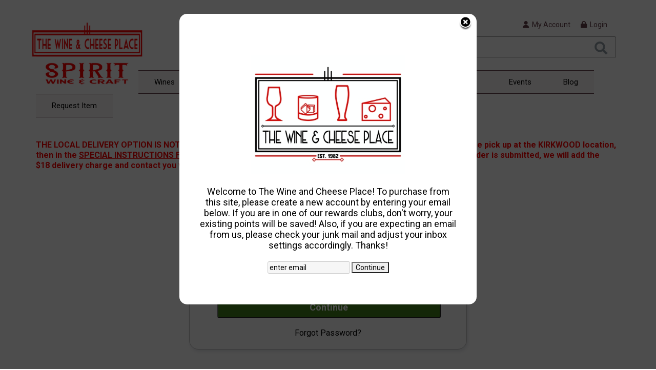

--- FILE ---
content_type: text/html; charset=ISO-8859-1
request_url: https://www.wineandcheeseplace.com/login.html?done=%2Fwishlist-add-item.html%3Fdoneaddredir%3D1%26size%3D750%26year%3D0%26tp%3Dt46948936c
body_size: 17975
content:
<!doctype html>
<html lang="en">
<head>
<title>Login to Your Account - The Wine and Cheese Place</title>
<link rel="preconnect" href="https://ajax.googleapis.com/" crossorigin>
<link rel="dns-prefetch" href="https://ajax.googleapis.com/">
<link rel="preconnect" href="https://www.googletagmanager.com/" crossorigin>
<link rel="dns-prefetch" href="https://www.googletagmanager.com/">
<link rel="preconnect" href="https://fonts.googleapis.com" crossorigin>
<link rel="dns-prefetch" href="https://fonts.googleapis.com">
<meta name="msvalidate.01" content="209B561DEAA2F962BEF96B65F926A647" />
	<meta name="geo.placename" content="10451 Manchester Road,St Louis,MO"/>
	<meta name="geo.position" content="38.649501,-90.329247" />
	<meta name="geo.region" content="St Louis MO,USA" />
	        <meta name="msvalidate.01" content="F40ED45ADD516263E24848F00A6815B3" />
              
        <link rel="apple-touch-icon" href="/images/sites/wineandcheeseplace/apple-touch-icon.png" />
        <meta name="description" content="Tell us a little about yourself to help us put you in touch with your ideal beverage. Manage your account at The Wine and Cheese Place website today." />
<meta name="keywords" content="" />
<link href="/images/sites/wineandcheeseplace/favicon.ico?v=6" rel="icon" />

<meta property="og:site_name" content="The Wine and Cheese Place">
<meta property="og:type" content="product" />
<meta property="og:url" content="https://www.wineandcheeseplace.com/login.html" />
<meta property="og:title" content="Login to Your Account">
<meta property="og:description" content="Tell us a little about yourself to help us put you in touch with your ideal beverage. Manage your account at The Wine and Cheese Place website today." />
		<meta property="og:image" content="https://www.wineandcheeseplace.com/images/sites/wineandcheeseplace/the-wine-and-cheese-place-logo.png" />
		<meta name="viewport" content="width=device-width, initial-scale=1.0"">

	<meta name="facebook-domain-verification" content="0eekoxe9gr13mtbn1onwa923bes73s" />
		<link rel="stylesheet" type="text/css" href="/skins/gentle/css/master.css?v=14">
	<!--[if lte IE 8]>
      <link rel="stylesheet" type="text/css" href="/skins/gentle/css/ie.css" />
<![endif]-->

	<script src="https://ajax.googleapis.com/ajax/libs/jquery/3.5.1/jquery.min.js"></script>
	   	<script src="/js/jquery/colorbox/jquery.colorbox-min.js"></script>
	<link rel="stylesheet" href="/js/jquery/colorbox-master/colorbox.css"/>
	        <!-- <script async src="https://www.googletagmanager.com/gtag/js?id=AW-10819956299"></script><script>window.dataLayer = window.dataLayer || [];function gtag(){dataLayer.push(arguments);}gtag('js', new Date());gtag('config', 'AW-10819956299/');</script> -->
        <script async src="https://www.googletagmanager.com/gtag/js?id=AW-10819956299"></script><script>window.dataLayer = window.dataLayer || [];function gtag(){dataLayer.push(arguments);}gtag('js', new Date());gtag('config', 'AW-10819956299');</script>
        	<script>(function(w,d,s,l,i){w[l]=w[l]||[];w[l].push({'gtm.start': new Date().getTime(),event:'gtm.js'});var f=d.getElementsByTagName(s)[0], j=d.createElement(s),dl=l!='dataLayer'?'&l='+l:'';j.async=true;j.src= 'https://www.googletagmanager.com/gtm.js?id='+i+dl;f.parentNode.insertBefore(j,f); })(window,document,'script','dataLayer','G-C1L86XGQ3T');</script>
	
<script>
      function vrfCDrop() {
   	if (!confirm("Are you sure you want to delete your entire cart?") ) {
         	return false;
   	}
   	window.location.href="/cart.html?rmc=1";
   }

   function verify_zpo(frm) {
        var txt = "";
        if (frm.request.value == "") {
            txt = "Please enter the information for your request";
        }
        if (!echeck(frm.yem.value) ) {
            txt = "Please enter a valid email address";
            frm.yem.focus();
        }
        if (frm.yem.value == "") {
            txt = "Please enter your email address";
            frm.yem.focus();
        }
	        if (frm.flname.value == "") {
            txt = "Please enter your first and last name";
            frm.flname.focus();
        }
	        if (txt != "") {
           poerror.innerHTML = "<br><img src='/images/spacer.gif' height='5'><br><span class='rd12'><b>"+txt+"</b></span><br><img src='/images/spacer.gif' height='5'><br>";
           onlyShow(poerror);
           return false;
        }
        frm.submit();
   }

   function isInt(num) {
	if (num.match(/[^0-9]/) )
	   return false;
	return true;
   }
function echeck(str) {
   var at="@"
   var dot="."
   var lat=str.indexOf(at)
   var lstr=str.length
   var ldot=str.indexOf(dot)
   if (str.indexOf(at)==-1){
      return false
   }

   if (str.indexOf(at)==-1 || str.indexOf(at)==0 || str.indexOf(at)==lstr){
      return false
   }

   if (str.indexOf(dot)==-1 || str.indexOf(dot)==0 || str.indexOf(dot)==lstr){
      return false
   }

   if (str.indexOf(at,(lat+1))!=-1){
      return false
   }

   if (str.substring(lat-1,lat)==dot || str.substring(lat+1,lat+2)==dot){
      return false
   }

   if (str.indexOf(dot,(lat+2))==-1){
      return false
   }

   if (str.indexOf(" ")!=-1){
      return false
   }

   return true
}
</script>
<!--[if IE 7]>
<link rel="stylesheet" type="text/css" href="/skins/gentle/css/ie7.css" />
<![endif]-->
<!--[if lt IE 7]>
<link rel="stylesheet" type="text/css" href="/skins/gentle/css/ie6.css" />
<script type="text/javascript" src="/skins/gentle/js/DD_belatedPNG_0.0.8a-min.js"></script>
<script type="text/javascript">
DD_belatedPNG.fix('#logo img');
</script>
<![endif]-->
        <script type="text/javascript" src="/skins/gentle/js/jquery.cookie.js"></script>
	        	<script type="text/javascript" src="/skins/gentle/js/gentle-2.js?v=5"></script>
        	   <script type='text/javascript' src='/js/jquery/autocomplete/jquery.autocomplete.js'></script>
   		<!-- GA4 Integration -->
  	<script async src="https://www.googletagmanager.com/gtag/js?id=G-C1L86XGQ3T"></script>
  	<script>
    	window.dataLayer = window.dataLayer || [];
    	function gtag(){dataLayer.push(arguments);}
    	gtag('js', new Date());

    	gtag('config', 'G-C1L86XGQ3T');
  	</script>
	        <!-- Facebook Pixel Code -->
        <script>
        $( document ).ready(function() {
!function(f,b,e,v,n,t,s) {if(f.fbq)return;n=f.fbq=function(){n.callMethod?n.callMethod.apply(n,arguments):n.queue.push(arguments)};if(!f._fbq)f._fbq=n;n.push=n;n.loaded=!0;n.version='2.0';n.queue=[];t=b.createElement(e);t.async=!0;t.src=v;s=b.getElementsByTagName(e)[0];s.parentNode.insertBefore(t,s)}(window,document,'script','https://connect.facebook.net/en_US/fbevents.js');
fbq('init', '570153420091975');
fbq('track', 'PageView');
                })
        </script>
        <noscript><img height="1" width="1"src="https://www.facebook.com/tr?id=570153420091975&ev=PageView&noscript=1"/></noscript>
        <!-- End Facebook Pixel Code -->
        <script>;(function($){
	$.fn.superfish = function(op){

		var sf = $.fn.superfish,
			c = sf.c,
			$arrow = $(['<span class="',c.arrowClass,'"> &#187;</span>'].join('')),
			over = function(){
				var $$ = $(this), menu = getMenu($$);
				clearTimeout(menu.sfTimer);
				$$.showSuperfishUl().siblings().hideSuperfishUl();
			},
			out = function(){
				var $$ = $(this), menu = getMenu($$), o = sf.op;
				clearTimeout(menu.sfTimer);
				menu.sfTimer=setTimeout(function(){
					o.retainPath=($.inArray($$[0],o.$path)>-1);
					$$.hideSuperfishUl();
					if (o.$path.length && $$.parents(['li.',o.hoverClass].join('')).length<1){over.call(o.$path);}
				},o.delay);	
			},
			getMenu = function($menu){
				var menu = $menu.parents(['ul.',c.menuClass,':first'].join(''))[0];
				sf.op = sf.o[menu.serial];
				return menu;
			},
			addArrow = function($a){ $a.addClass(c.anchorClass).append($arrow.clone()); };
			
		return this.each(function() {
			var s = this.serial = sf.o.length;
			var o = $.extend({},sf.defaults,op);
			o.$path = $('li.'+o.pathClass,this).slice(0,o.pathLevels).each(function(){
				$(this).addClass([o.hoverClass,c.bcClass].join(' '))
					.filter('li:has(ul)').removeClass(o.pathClass);
			});
			sf.o[s] = sf.op = o;
			
			$('li:has(ul)',this)[($.fn.hoverIntent && !o.disableHI) ? 'hoverIntent' : 'hover'](over,out).each(function() {
				if (o.autoArrows) addArrow( $('>a:first-child',this) );
			})
			.not('.'+c.bcClass)
				.hideSuperfishUl();
			
			var $a = $('a',this);
			$a.each(function(i){
				var $li = $a.eq(i).parents('li');
				$a.eq(i).focus(function(){over.call($li);}).blur(function(){out.call($li);});
			});
			o.onInit.call(this);
			
		}).each(function() {
			menuClasses = [c.menuClass];
			// if (sf.op.dropShadows  && !($.browser.msie && $.browser.version < 7)) menuClasses.push(c.shadowClass);
			$(this).addClass(menuClasses.join(' '));
		});
	};

	var sf = $.fn.superfish;
	sf.o = [];
	sf.op = {};
	sf.IE7fix = function(){
		var o = sf.op;
		// if ($.browser.msie && $.browser.version > 6 && o.dropShadows && o.animation.opacity!=undefined)
			// this.toggleClass(sf.c.shadowClass+'-off');
		};
	sf.c = {
		bcClass     : 'sf-breadcrumb',
		menuClass   : 'sf-js-enabled',
		anchorClass : 'sf-with-ul',
		arrowClass  : 'sf-sub-indicator',
		shadowClass : 'sf-shadow'
	};
	sf.defaults = {
		hoverClass	: 'sfHover',
		pathClass	: 'overideThisToUse',
		pathLevels	: 1,
		delay		: 100,
		animation	: {opacity:'show'},
		speed		: 'fast',
		autoArrows	: true,
		dropShadows : true,
		disableHI	: false,		// true disables hoverIntent detection
		onInit		: function(){}, // callback functions
		onBeforeShow: function(){},
		onShow		: function(){},
		onHide		: function(){}
	};
	$.fn.extend({
		hideSuperfishUl : function(){
			var o = sf.op,
				not = (o.retainPath===true) ? o.$path : '';
			o.retainPath = false;
			var $ul = $(['li.',o.hoverClass].join(''),this).add(this).not(not).removeClass(o.hoverClass)
					.find('>ul').hide().css('visibility','hidden');
			o.onHide.call($ul);
			return this;
		},
		showSuperfishUl : function(){
			var o = sf.op,
				sh = sf.c.shadowClass+'-off',
				$ul = this.addClass(o.hoverClass)
					.find('>ul:hidden').css('visibility','visible');
			sf.IE7fix.call($ul);
			o.onBeforeShow.call($ul);
			$ul.animate(o.animation,o.speed,function(){ sf.IE7fix.call($ul); o.onShow.call($ul); });
			return this;
		}
	});

})(jQuery);
jQuery(function(){
	jQuery('ul.sf-menu').superfish();
});
  	</script>
	  	<link rel="stylesheet" href="//ajax.googleapis.com/ajax/libs/jqueryui/1.12.1/themes/smoothness/jquery-ui.css">
	<script src="//ajax.googleapis.com/ajax/libs/jqueryui/1.12.1/jquery-ui.min.js"></script>
  	<script>
	var prdct = 0;
  	$.widget( "custom.catcomplete", $.ui.autocomplete, {
    	   _create: function() {
      		this._super();
      		this.widget().menu( "option", "items", "> :not(.ui-autocomplete-category)" );
    	   },
	   _renderMenu: function( ul, items ) {
      		var that = this,
        	currentCategory = "";
      	  	$.each( items, function( index, item ) {
        		var li;
        		if ( item.category != currentCategory ) {
				var extra = "";
				if (prdct == 0 && item.category == "Product Suggestions") {
					extra = " ui-extra";
				}
          			ul.append( "<li class='ui-autocomplete-category"+extra+"'>" + item.category + "</li>" );
          			currentCategory = item.category;
        		}
        		li = that._renderItemData( ul, item );
        		if ( item.category == "Product Suggestions") {
          			li.html("<table width='100%' cellpadding='0' cellspacing='0'><tr><td width='130' class='msimg' align='center'>"+item.img+"</td><td>"+item.label+"<br><div style='padding-top: 5px;'>"+item.bottle+"</div></td></tr></table>");
          		/* li.attr( "aria-label", item.category + " : " + item.label ); */
        		}
      		});
    	     }
  	});
  	</script>
  	<script>
  	$(function() {
    		$( "#items" ).catcomplete({
			      			source: "/search/megasearch.html",
      			minLength: 1,
      			select: function( event, ui ) {
        			window.location.href=ui.item.url; 
        			return false;
      			}
    		})
  	});
  	</script>
	<script>
	</script>
        <link href="/js/jquery/modal/modal.css"  rel="stylesheet" type="text/css" />
        <link rel="stylesheet" type="text/css" href="/css/sites/skins/full-width-head.css" media="screen" />                <style>
                #mcsec,.container_12 .grid_12, .container_12,#headwrap{width:1140px;}
                .sf-menu,.sf-contener{width:1140px!important;}
                </style>
                <link rel="stylesheet" type="text/css" href="/css/sites/wineandcheeseplace/style.css?1765173760" media="screen" /><link href="https://fonts.googleapis.com/css?family=Roboto:400,700" rel="stylesheet">
	<style>
	.ui-menu .ui-menu-item-wrapper, .ui-autocomplete-category,.prod_detail .box .box-heading, h2, #footer h3, input#items.ui-autocomplete-input, h1, body, td, th, input, textarea, select, a { font-family: 'Roboto', sans-serif; }
	h1, .welcome, .box .box-heading, #footer-top-outside h2, #footer h3, .product-grid .name a { font-family: 'Roboto', sans-serif;  }
	</style>
			<script src="https://kit.fontawesome.com/63a3c6e7c0.js" crossorigin="anonymous"></script>
        		<script type="text/javascript">
	var _userway_config = {
	account: 'vijay@wineandcheeseplace.com'
	};
	</script>
	<script type="text/javascript" src="https://cdn.userway.org/widget.js"></script>
	</head>

   <body>
   	<noscript><iframe src="https://www.googletagmanager.com/ns.html?id=G-C1L86XGQ3T" height="0" width="0" style="display:none;visibility:hidden"></iframe></noscript>
	 	<div id="head_container">
	 	<div id="head_inside" class="container_12">
			<div id="headwrap">
			<div id="logo"><a href="/"><img  title="The Wine and Cheese Place" alt="The Wine and Cheese Place" src="/images/sites/wineandcheeseplace/the-wine-and-cheese-place-logo.png?2"></a></div>
	        <div class="navigation">
			                <div class="sf-contener">
                                        <ul id="topnav" class="sf-menu">
                                                        <li class='nav_first'><a alt="Wines" title="Wines" href="/wines/">Wines</a>
                                   <ul  class="ulul">
           <li><a href="#">By Country</a>
        <ul class="ulul">
       		                       	<li><a href="/wines/All/Argentina">Argentina</a></li>
                       	                       	<li><a href="/wines/All/Australia">Australia</a></li>
                       	                       	<li><a href="/wines/All/France">France</a></li>
                       	                       	<li><a href="/wines/All/Germany">Germany</a></li>
                       	                       	<li><a href="/wines/All/Italy">Italy</a></li>
                       	                       	<li><a href="/wines/All/New-Zealand">New Zealand</a></li>
                       	                       	<li><a href="/wines/All/Portugal">Portugal</a></li>
                       	                       	<li><a href="/wines/All/Spain">Spain</a></li>
                       	                       	<li><a href="/wines/All/USA">USA</a></li>
                       	                       	<li><a href="/wines/All/United-States">United States</a></li>
                       	                       			<li><a href="/wines/?m=country">Show more</a></li>
                       			               </ul>
               </li>
                       <li><a href="#">By Region</a>
        <ul class="ulul">
       		                       	<li><a href="/wines/All/All/All/Bordeaux">Bordeaux</a></li>
                       	                       	<li><a href="/wines/All/All/All/Burgundy">Burgundy</a></li>
                       	                       	<li><a href="/wines/All/All/All/California">California</a></li>
                       	                       	<li><a href="/wines/All/All/All/Champagne">Champagne</a></li>
                       	                       	<li><a href="/wines/All/All/All/Missouri">Missouri</a></li>
                       	                       	<li><a href="/wines/All/All/All/Napa-Valley">Napa Valley</a></li>
                       	                       	<li><a href="/wines/All/All/All/Oregon">Oregon</a></li>
                       	                       	<li><a href="/wines/All/All/All/Piedmont">Piedmont</a></li>
                       	                       	<li><a href="/wines/All/All/All/Rhone-Valley">Rhone Valley</a></li>
                       	                       	<li><a href="/wines/All/All/All/Tuscany">Tuscany</a></li>
                       	                       			<li><a href="/wines/?m=region">Show more</a></li>
                       			               </ul>
               </li>
                       <li><a href="#">By Size</a>
        <ul class="ulul">
       		                       	<li><a href="/websearch_results.html?item_type=wine&size=12">12oz can</a></li>
                       	                       	<li><a href="/websearch_results.html?item_type=wine&size=252">250ml can</a></li>
                       	                       	<li><a href="/websearch_results.html?item_type=wine&size=375">375ml</a></li>
                       	                       	<li><a href="/websearch_results.html?item_type=wine&size=414">4 pack 12oz cans</a></li>
                       	                       	<li><a href="/websearch_results.html?item_type=wine&size=500">500ml</a></li>
                       	                       	<li><a href="/websearch_results.html?item_type=wine&size=720">720ml</a></li>
                       	                       	<li><a href="/websearch_results.html?item_type=wine&size=750">750ml</a></li>
                       	                       	<li><a href="/websearch_results.html?item_type=wine&size=1000">1L</a></li>
                       	                       	<li><a href="/websearch_results.html?item_type=wine&size=1500">1.5L</a></li>
                       	                       	<li><a href="/websearch_results.html?item_type=wine&size=9456">Each</a></li>
                       	                       			<li><a href="/wines/?m=size">Show more</a></li>
                       			               </ul>
               </li>
                       <li><a href="#">By Varietal</a>
        <ul class="ulul">
       		                       	<li><a href="/wines/Bordeaux-Blend">Bordeaux Blend</a></li>
                       	                       	<li><a href="/wines/Cabernet-Sauvignon">Cabernet Sauvignon</a></li>
                       	                       	<li><a href="/wines/Chardonnay">Chardonnay</a></li>
                       	                       	<li><a href="/wines/Grenache">Grenache</a></li>
                       	                       	<li><a href="/wines/Pinot-Noir">Pinot Noir</a></li>
                       	                       	<li><a href="/wines/Proprietary-Red">Proprietary Red</a></li>
                       	                       	<li><a href="/wines/Riesling">Riesling</a></li>
                       	                       	<li><a href="/wines/Sauvignon-Blanc">Sauvignon Blanc</a></li>
                       	                       	<li><a href="/wines/Syrah">Syrah</a></li>
                       	                       	<li><a href="/wines/Zinfandel">Zinfandel</a></li>
                       	                       			<li><a href="/wines/?m=varietal">Show more</a></li>
                       			               </ul>
               </li>
                       <li><a href="#">By Winery</a>
        <ul class="ulul">
       		                       	<li><a href="/brands/Cantina-Terlan">Cantina Terlan</a></li>
                       	                       	<li><a href="/brands/Champagne-Marguet">Champagne Marguet</a></li>
                       	                       	<li><a href="/brands/Domaine-Faiveley">Domaine Faiveley</a></li>
                       	                       	<li><a href="/brands/J.-Lohr">J. Lohr</a></li>
                       	                       	<li><a href="/brands/L-Aventure">L'Aventure</a></li>
                       	                       	<li><a href="/brands/Louis-Jadot">Louis Jadot</a></li>
                       	                       	<li><a href="/brands/Paul-Hobbs">Paul Hobbs</a></li>
                       	                       	<li><a href="/brands/Ridge-Vineyards">Ridge Vineyards</a></li>
                       	                       	<li><a href="/brands/Swirl-Sangria">Swirl Sangria</a></li>
                       	                       	<li><a href="/brands/Thistledown">Thistledown</a></li>
                       	                       			<li><a href="/wines/?m=winery">Show more</a></li>
                       			               </ul>
               </li>
                       <li><a href="#">By Year</a>
        <ul class="ulul">
       		                       	<li><a href="/wines/All/All/2015">2015</a></li>
                       	                       	<li><a href="/wines/All/All/2016">2016</a></li>
                       	                       	<li><a href="/wines/All/All/2017">2017</a></li>
                       	                       	<li><a href="/wines/All/All/2018">2018</a></li>
                       	                       	<li><a href="/wines/All/All/2019">2019</a></li>
                       	                       	<li><a href="/wines/All/All/2020">2020</a></li>
                       	                       	<li><a href="/wines/All/All/2021">2021</a></li>
                       	                       	<li><a href="/wines/All/All/2022">2022</a></li>
                       	                       	<li><a href="/wines/All/All/2023">2023</a></li>
                       	                       	<li><a href="/wines/All/All/2024">2024</a></li>
                       	                       			<li><a href="/wines/?m=year">Show more</a></li>
                       			               </ul>
               </li>
                       <li><a href="#">By Type</a>
        <ul class="ulul">
       		                       	<li><a href="/wines/?item_type=biodynamic">Biodynamic</a></li>
                       	                       	<li><a href="/wines/?item_type=dessert">Dessert</a></li>
                       	                       	<li><a href="/wines/?item_type=kosher">Kosher</a></li>
                       	                       	<li><a href="/wines/?item_type=madeira">Madeira</a></li>
                       	                       	<li><a href="/wines/?item_type=orange">Orange</a></li>
                       	                       	<li><a href="/wines/?item_type=organic">Organic</a></li>
                       	                       	<li><a href="/wines/?item_type=wother">Other Wine</a></li>
                       	                       	<li><a href="/wines/?item_type=port">Port</a></li>
                       	                       	<li><a href="/wines/?item_type=red">Red</a></li>
                       	                       	<li><a href="/wines/?item_type=rose">Rose</a></li>
                       	                       	<li><a href="/wines/?item_type=sake">Sake</a></li>
                       	                       	<li><a href="/wines/?item_type=sherry">Sherry</a></li>
                       	                       	<li><a href="/wines/?item_type=sparkling">Sparkling</a></li>
                       	                       	<li><a href="/wines/?item_type=white">White</a></li>
                       	               </ul>
               </li>
                  </ul>
                                   </li>
                                                                <li class="sptmb "><a alt="Spirits" title="Spirits" href="/spirits/">Spirits</a>
                                   <ul  class='ulul'>
   	                <li><a href="#">By Country</a>
                <ul class='ulul'>
                                        <li><a href="/spirits/All/Canada">Canada</a></li>
                                                <li><a href="/spirits/All/England">England</a></li>
                                                <li><a href="/spirits/All/France">France</a></li>
                                                <li><a href="/spirits/All/Ireland">Ireland</a></li>
                                                <li><a href="/spirits/All/Italy">Italy</a></li>
                                                <li><a href="/spirits/All/Mexico">Mexico</a></li>
                                                <li><a href="/spirits/All/Netherlands">Netherlands</a></li>
                                                <li><a href="/spirits/All/Scotland">Scotland</a></li>
                                                <li><a href="/spirits/All/United-Kingdom">United Kingdom</a></li>
                                                <li><a href="/spirits/All/United-States">United States</a></li>
                                                        	<li><a href="/spirits/?m=country">Show more</a></li>
                                	                </ul>
                </li>
                                <li><a href="#">By Liquor</a>
                <ul class='ulul'>
                                        <li><a href="/spirits/Additive-Free-Tequila">Additive Free Tequila</a></li>
                                                <li><a href="/spirits/Bourbon">Bourbon</a></li>
                                                <li><a href="/spirits/Gin">Gin</a></li>
                                                <li><a href="/spirits/Liqueur">Liqueur</a></li>
                                                <li><a href="/spirits/Rum">Rum</a></li>
                                                <li><a href="/spirits/Rye">Rye</a></li>
                                                <li><a href="/spirits/Single-Malt-Scotch-Whisky">Single Malt Scotch Whisky</a></li>
                                                <li><a href="/spirits/Tequila">Tequila</a></li>
                                                <li><a href="/spirits/Vodka">Vodka</a></li>
                                                <li><a href="/spirits/Whiskey">Whiskey</a></li>
                                                        	<li><a href="/spirits/?m=varietal">Show more</a></li>
                                	                </ul>
                </li>
                                <li><a href="#">By Producer</a>
                <ul class='ulul'>
                                        <li><a href="/brands/Absolut">Absolut</a></li>
                                                <li><a href="/brands/Bacardi">Bacardi</a></li>
                                                <li><a href="/brands/Compass-Box">Compass Box</a></li>
                                                <li><a href="/brands/Crown-Royal">Crown Royal</a></li>
                                                <li><a href="/brands/Elijah-Craig">Elijah Craig</a></li>
                                                <li><a href="/brands/Glenmorangie">Glenmorangie</a></li>
                                                <li><a href="/brands/Johnnie-Walker">Johnnie Walker</a></li>
                                                <li><a href="/brands/Redwood-Empire">Redwood Empire</a></li>
                                                <li><a href="/brands/Switchgrass-Spirits">Switchgrass Spirits</a></li>
                                                <li><a href="/brands/Wild-Turkey">Wild Turkey</a></li>
                                                        	<li><a href="/spirits/?m=winery">Show more</a></li>
                                	                </ul>
                </li>
                   	<li><a class="" href="/topics/TWCP-Single-Barrel-Program-g4512913v4">TWCP Single Barrel Program</a></li>
	   	<li><a class="" href="/topics/Whiskey-Rewards-Club-Join-For-Free-g3870270dq">Whiskey Rewards Club - Join For Free!</a></li>
	        </ul>
                                   </li>
                                                                <li class='mli1'><a alt="Beer" title="Beer" href="/beer/">Beer</a>
                                           <ul  class="ulul">
           <li><a href="#">By Country</a>
        <ul class="ulul">
       		                       	<li><a href="/beer/All/Belgium">Belgium</a></li>
                       	                       	<li><a href="/beer/All/Canada">Canada</a></li>
                       	                       	<li><a href="/beer/All/England">England</a></li>
                       	                       	<li><a href="/beer/All/Germany">Germany</a></li>
                       	                       	<li><a href="/beer/All/Ireland">Ireland</a></li>
                       	                       	<li><a href="/beer/All/Japan">Japan</a></li>
                       	                       	<li><a href="/beer/All/Mexico">Mexico</a></li>
                       	                       	<li><a href="/beer/All/Netherlands">Netherlands</a></li>
                       	                       	<li><a href="/beer/All/USA">USA</a></li>
                       	                       	<li><a href="/beer/All/United-States">United States</a></li>
                       	                       			<li><a href="/beer/?m=country">Show more</a></li>
                       			               </ul>
               </li>
                       <li><a href="#">By Region</a>
        <ul class="ulul">
       		                       	<li><a href="/beer/All/All/All/California">California</a></li>
                       	                       	<li><a href="/beer/All/All/All/Colorado">Colorado</a></li>
                       	                       	<li><a href="/beer/All/All/All/Connecticut">Connecticut</a></li>
                       	                       	<li><a href="/beer/All/All/All/Illinois">Illinois</a></li>
                       	                       	<li><a href="/beer/All/All/All/Michigan">Michigan</a></li>
                       	                       	<li><a href="/beer/All/All/All/Missouri">Missouri</a></li>
                       	                       	<li><a href="/beer/All/All/All/New-York">New York</a></li>
                       	                       	<li><a href="/beer/All/All/All/Oregon">Oregon</a></li>
                       	                       	<li><a href="/beer/All/All/All/Pennsylvania">Pennsylvania</a></li>
                       	                       	<li><a href="/beer/All/All/All/Washington">Washington</a></li>
                       	                       			<li><a href="/beer/?m=region">Show more</a></li>
                       			               </ul>
               </li>
                       <li><a href="#">By Size</a>
        <ul class="ulul">
       		                       	<li><a href="/websearch_results.html?item_type=beer&size=16">16oz can</a></li>
                       	                       	<li><a href="/websearch_results.html?item_type=beer&size=62">6 pack 12oz cans</a></li>
                       	                       	<li><a href="/websearch_results.html?item_type=beer&size=113">11.2oz bottle</a></li>
                       	                       	<li><a href="/websearch_results.html?item_type=beer&size=169">16.9oz bottle</a></li>
                       	                       	<li><a href="/websearch_results.html?item_type=beer&size=221">12 pack 12oz cans</a></li>
                       	                       	<li><a href="/websearch_results.html?item_type=beer&size=410">4 pack 11.2oz bottles</a></li>
                       	                       	<li><a href="/websearch_results.html?item_type=beer&size=414">4 pack 12oz cans</a></li>
                       	                       	<li><a href="/websearch_results.html?item_type=beer&size=415">4 pack 16oz cans</a></li>
                       	                       	<li><a href="/websearch_results.html?item_type=beer&size=667">6 pack 12oz bottles</a></li>
                       	                       	<li><a href="/websearch_results.html?item_type=beer&size=750">750ml</a></li>
                       	                       			<li><a href="/beer/?m=size">Show more</a></li>
                       			               </ul>
               </li>
                       <li><a href="#">By Beer Style</a>
        <ul class="ulul">
       		                       	<li><a href="/beer/Ale">Ale</a></li>
                       	                       	<li><a href="/beer/Beer">Beer</a></li>
                       	                       	<li><a href="/beer/Cider">Cider</a></li>
                       	                       	<li><a href="/beer/IPA">IPA</a></li>
                       	                       	<li><a href="/beer/India-Pale-Ale">India Pale Ale</a></li>
                       	                       	<li><a href="/beer/Lager">Lager</a></li>
                       	                       	<li><a href="/beer/Lambic">Lambic</a></li>
                       	                       	<li><a href="/beer/Non-Alcoholic">Non-Alcoholic</a></li>
                       	                       	<li><a href="/beer/Pilsner">Pilsner</a></li>
                       	                       	<li><a href="/beer/Stout">Stout</a></li>
                       	                       			<li><a href="/beer/?m=varietal">Show more</a></li>
                       			               </ul>
               </li>
                       <li><a href="#">By Brewer</a>
        <ul class="ulul">
       		                       	<li><a href="/brands/2nd-Shift-Brewing">2nd Shift Brewing</a></li>
                       	                       	<li><a href="/brands/4-Hands-Brewing">4 Hands Brewing</a></li>
                       	                       	<li><a href="/brands/Boulevard-Brewing">Boulevard Brewing</a></li>
                       	                       	<li><a href="/brands/Chimay">Chimay</a></li>
                       	                       	<li><a href="/brands/Drie-Fonteinen">Drie Fonteinen</a></li>
                       	                       	<li><a href="/brands/Founders-Brewing">Founders Brewing</a></li>
                       	                       	<li><a href="/brands/Perennial-Artisan-Ales">Perennial Artisan Ales</a></li>
                       	                       	<li><a href="/brands/Prairie-Artisan-Ales">Prairie Artisan Ales</a></li>
                       	                       	<li><a href="/brands/Tilquin">Tilquin</a></li>
                       	                       	<li><a href="/brands/Urban-Chestnut-Brewing-Company">Urban Chestnut Brewing Company</a></li>
                       	                       			<li><a href="/beer/?m=winery">Show more</a></li>
                       			               </ul>
               </li>
                  	<li><a class="" href="/topics/Bourbon-County-Stout-Release-g5539478nl">Bourbon County Stout Release</a></li>
	   </ul>
                                   </li>
                                                                <li class='mli2'><a alt="Food & Mixers" title="Food & Mixers" href="/food/">Food & Mixers</a>
                                           <ul  class="ulul">
   				<li><a href="/food/BBQ-Dry-Rub">BBQ Dry Rub</a></li>
								<li><a href="/food/Bacon">Bacon</a></li>
								<li><a href="/food/Bitters">Bitters</a></li>
								<li><a href="/food/Black-Tea">Black Tea</a></li>
								<li><a href="/food/Bread">Bread</a></li>
								<li><a href="/food/Butter">Butter</a></li>
								<li><a href="/food/Candy">Candy</a></li>
								<li><a href="/food/Cheese">Cheese</a></li>
								<li><a href="/food/Cheese-and-Charcuterie">Cheese & Charcuterie</a></li>
								<li><a href="/food/Cherries">Cherries</a></li>
								<li><a href="/food/Cocktail-Garnish">Cocktail Garnish</a></li>
								<li><a href="/food/Coffee">Coffee</a></li>
								<li><a href="/food/Crackers">Crackers</a></li>
								<li><a href="/food/Food">Food</a></li>
								<li><a href="/food/Gift">Gift</a></li>
								<li><a href="/food/Gourmet-Food">Gourmet Food</a></li>
								<li><a href="/food/Herbal-Tea">Herbal Tea</a></li>
								<li><a href="/food/Honey">Honey</a></li>
								<li><a href="/food/MIxer">MIxer</a></li>
								<li><a href="/food/Meat-Pate">Meat Pate</a></li>
								<li><a href="/food/Meat-Pate-Salami">Meat Pate Salami</a></li>
								<li><a href="/food/Mixers">Mixers</a></li>
								<li><a href="/food/Non-Alcholic-Functional-Beverage">Non - Alcholic Functional Beverage</a></li>
								<li><a href="/food/Non-Alcoholic">Non-Alcoholic</a></li>
								<li><a href="/food/Non-Alcoholic-Beer">Non-Alcoholic Beer</a></li>
								<li><a href="/food/Non-Alcoholic-Functional-Beverage">Non-Alcoholic Functional Beverage</a></li>
								<li><a href="/food/Non-Alcoholic-RTD">Non-Alcoholic RTD</a></li>
								<li><a href="/food/Olive-Oil">Olive Oil</a></li>
								<li><a href="/food/Sauce">Sauce</a></li>
								<li><a href="/food/Tea">Tea</a></li>
								<li><a href="/food/fish">fish</a></li>
				</ul>                                                                        </li>
                                                                <li>
                                                                        <a href="/gifts/">Gifts</a>
                                                                                <ul class="ulul">
                                                                                </ul>
                                                                        </li>
                                                                <li class='mli3'><a alt="New Arrivals" title="New Arrivals" href="/new-arrivals/">New Arrivals</a></li>
                                        <li id="heventli"><a alt="Events" title="Events" href="/events/">Events</a>
                </li>
                                        <li><a href="https://blog.wineandcheeseplace.com/" target='_blank'>Blog</a>
					                                        	<ul>
                                        	                                        	</ul>
						                                </li>
                                                                        <li class='mli4'><a alt="Request Item" title="Request Item" href="/request-item.html">Request Item</a></li>
                                                            </ul>
		</div>
		                	<div class="clear"></div>
			</div>                        <div id="cart">
                            <div style="" class="heading">
				                                	&nbsp;<i class="fa fa-shopping-cart fa-2x" style="color: #fff; font-size: 1.7em"></i>
					                                <h4>Cart: </h4>
                                <a class="cart_val" href="/cart.html"><span id="cart_total">&nbsp;0 items - $0.00</span></a>
                            </div>
                                                            <div id="cart_items" class="content">Your cart is empty</div>
                                                        </div>
			<script>
		function kwsrch() {
							$('#sfrm').submit();
						}
		</script>
		<form action="/websearch_results.html" method="get" id="sfrm">
							<div class="button-search" onclick="kwsrch(); return false;"></div>
							<div class="ui-widget">
				<label for="wines"></label>
				<input tabindex=1 name="kw" id="items" value="" placeholder="Search for an item..." onclick="">
			</div>
		</form>
			<div id="hdlnks">
					<div class="hdlnkln" id="hdlnmy">
						<a href="/account.html"><i class="fa fa-user"><span></span></i>&nbsp;&nbsp;<span>My Account</span></a></div>
				
			<div class="hdlnkln" id="hdlnlg"><a href="/login.html?done="><i class="fa fa-lock"><span></span></i>&nbsp;&nbsp;Login</a></div>
				</div>	
			</div>
			<div id="allpgmsg"><p><span style="color:#FF0000;"><span style="font-size:16px;"><strong>THE LOCAL DELIVERY OPTION IS NOT WORKING CURRENTLY. If you want to place an order for local delivery, choose pick up at the KIRKWOOD location, then in the <u>SPECIAL INSTRUCTIONS FIELD</u> provide the recipient&#39;s Name, Address, and Phone Number. Once the order is submitted, we will add the $18&nbsp;delivery charge and contact you with any questions.&nbsp;</strong></span></span><span style="color:#FF0000;"><span style="font-size:16px;"><strong>WE ARE VERY SORRY FOR THE INCONVENIENCE.&nbsp;</strong></span></span></p>

<p>&nbsp;</p></div>
	<div id="mmnwrap" style="width: 1140px;margin-left: auto;margin-right: auto;"><div class="grid_12" id="mcsec">
		<div id="notification" class="hide_on_fluid"></div>
		<style>
		#content{width:100%;}
		#ccnt2 .error {width: 55%;}
		#ccnt2 { padding-bottom: 150px; }
		#mcsec { width: 100%; }
		</style>
		<div id="content">        	<script>
	document.addEventListener('DOMContentLoaded', function() {
		var signin_ttl_block = '<div class="title">Sign in</div><div class="alt">Need an account? <a href="#" class="lgsgna"><b>Sign up</b></a></div>';
		var signup_ttl_block = '<div class="title">Sign up</div><div class="alt">Have an account? <a href="#" class="lgsgna"><b>Sign in</b></a></div>';
		var alt_txt;
		var acct_signup_elements = $('div#create_acct_form').html();
		var acct_signin_elements = $('div#acct_form_elements').html();
		$('.login_module .ttl_ctr').html(signin_ttl_block);
		acct_opt_chk();

		$( "#lgfrm" ).submit(function( event ) {
        	var rrr = 0;
        	if ($('#lgfrm').attr('action') == "/login.html") {
               		if ($('#lemail').val() == "") {
                       		$('#lemail').addClass('fielderr');
                       		var rrr = 1;
               		}
               		if ($('#ipaw').val() == "") {
                       		$('#ipaw').addClass('fielderr');
                        		var rrr = 1;
               		}
               		if (rrr == 0) {
                       		$('#lgfrm').submit();
               		}
        	}
        	else {
                if ($('#afname').val() == "") {
                        $('#afname').addClass('fielderr');
                        var rrr = 1;
                }
                if ($('#alname').val() == "") {
                        $('#alname').addClass('fielderr');
                        var rrr = 1;
                }
                if ($('#aaddress').val() == "") {
                        $('#aaddress').addClass('fielderr');
                        var rrr = 1;
                }
		                if ($('#acity').val() == "") {
                        $('#acity').addClass('fielderr');
                        var rrr = 1;
                }
                if ($('#azip').val() == "") {
                        $('#azip').addClass('fielderr');
                        var rrr = 1;
                }
                if ($('#astate').val() == "") {
                        $('#astate').addClass('fielderr');
                        var rrr = 1;
                }
                if ($('#aphone').val() == "") {
                        $('#aphone').addClass('fielderr');
                        var rrr = 1;
                }

                if (rrr == 0) {
                        $('#lgfrm').submit();
                }
                else {
                        $([document.documentElement, document.body]).animate({
                                scrollTop: $("#intro_id").offset().top
                        }, 1000);
                }
        }
        event.preventDefault();
});

function listento(format) {
        if(format == 'sign up') {

                $( "#afname" ).focus(function() {
                        $('#afname').removeClass('fielderr');
                });
                $( "#alname" ).focus(function() {
                        $('#alname').removeClass('fielderr');
                });
                $( "#abirth_day" ).focus(function() {
                        $('#abirth_day').removeClass('fielderr');
                });
                $( "#abirth_month" ).focus(function() {
                        $('#abirth_month').removeClass('fielderr');
                });
                $( "#aaddress" ).focus(function() {
                        $('#aadress').removeClass('fielderr');
                });
                $( "#acity" ).focus(function() {
                        $('#acity').removeClass('fielderr');
                });
                $( "#azip" ).focus(function() {
                        $('#azip').removeClass('fielderr');
                });
                $( "#aphone" ).focus(function() {
                        $('#aphone').removeClass('fielderr');
                });
                $( "#aemail" ).focus(function() {
                        $('#aemail').removeClass('fielderr');
                });
                $( "#apass" ).focus(function() {
                        $('#apass').removeClass('fielderr');
                });

        } else if (format=='sign in') {
                $( "#ipaw").focus(function() {
                        $('#ipaw').removeClass('fielderr');
                });
                $( "#lemail" ).focus(function() {
                        $('#lemail').removeClass('fielderr');
                });
        }
}
function acct_opt_chk() {
	        $(".login_module .ttl_ctr a").click((e) => {
                alt_txt = $(e.target).text();
                console.log(alt_txt);
                if(alt_txt=='Sign up') {
   			                        $('#lgfrm').attr('action', '/my-account.html');
                        $('.login_module .ttl_ctr').html(signup_ttl_block);
                        $('div#acct_form_elements').html(acct_signup_elements);
                        $('div.intro_txt').html('<p>Free account signup lets you review order history and reorder your favorite items with a single click. Best of all, signing up takes less time than uncorking your favorite bottle.</p>');
			$('#lowertxt').hide();
			$('#loyfttxt').show();
                        listento('sign up');
                } else {
                        $('#lgfrm').attr('action', '/login.html');
                        $('.login_module .ttl_ctr').html(signin_ttl_block);
                        $('div#acct_form_elements').html(acct_signin_elements);
                        $('div.intro_txt').html('');
			$('#lowertxt').show();
			$('#loyfttxt').hide();
                        listento('sign in');
                }
                acct_opt_chk();
		return false;
        });
}
});
</script>

	<form id="lgfrm" name='login' action='/login.html' method='post'>
        <input type="hidden" value="&sol;wishlist-add-item&period;html&quest;doneaddredir&equals;1&size&equals;750&year&equals;0&tp&equals;t46948936c" name="done">
        <input type="hidden" value="1" name="go">
	<div id="ccnt2" class="login_ctr">
    	<h1>Log in to your account</h1>
	    	<div class="login_module">
        	<div class="inner_ctr">
                	<div class="ttl_ctr"></div>
                	<div id="intro_id" class="intro_txt"></div>

                	<div id="acct_form_elements">
                        	<input type="text" id="lemail" name="email_new" placeholder="Email address" value="">
                        	<input type="password" placeholder="Password" id="ipaw" name="pass_new" value="">
                	</div>
                	<input type="submit" name="submit" class="login_btn" value="Continue"></input>

                	<div class="helper_ctr" id="lowertxt">
                        	<div class="alt">
                                	<a href='/retrieve-pass.html?done=%26sol%3Bwishlist-add-item%26period%3Bhtml%26quest%3Bdoneaddredir%26equals%3B1%26size%26equals%3B750%26year%26equals%3B0%26tp%26equals%3Bt46948936c' class='lgfrmlnk nav'>Forgot Password?</a>
                        	</div>

                        	                	</div>

			<div id="loyfttxt" style="display:none">
			                        	<div style="text-align: center; padding-top: 1em;">We respect your privacy.  Read our <a href='' class=''>Privacy Policy</a></div>
                        				</div>
        	</div>
    	</div>
	</div><!-- end ccnt2  -->
	</form>

<div id="create_acct_form">
        <input name="fname" type="text" maxlength="50" class="fld" id="afname" placeholder="* First name" value="">
        <input name="lname" type="text" maxlength="50" class="fld" id="alname" placeholder="* Last name" value="">
        <div class="birthday">
                <select id="abirth_month" name="birth_month" class="fld"><option value="">Birthday month</option>
                <option value="1">January</option>
                <option value="2">February</option>
                <option value="3">March</option>
                <option value="4">April</option>
                <option value="5">May</option>
                <option value="6">June</option>
                <option value="7">July</option>
                <option value="8">August</option>
                <option value="9">September</option>
                <option value="10">October</option>
                <option value="11">November</option>
                <option value="12">December</option>
        </select>
        <select name="birth_day" class="dayofmonth fld" id="abirth_day">
                <option value="">Day</option>
		<option  value="1">1</option><option  value="2">2</option><option  value="3">3</option><option  value="4">4</option><option  value="5">5</option><option  value="6">6</option><option  value="7">7</option><option  value="8">8</option><option  value="9">9</option><option  value="10">10</option><option  value="11">11</option><option  value="12">12</option><option  value="13">13</option><option  value="14">14</option><option  value="15">15</option><option  value="16">16</option><option  value="17">17</option><option  value="18">18</option><option  value="19">19</option><option  value="20">20</option><option  value="21">21</option><option  value="22">22</option><option  value="23">23</option><option  value="24">24</option><option  value="25">25</option><option  value="26">26</option><option  value="27">27</option><option  value="28">28</option><option  value="29">29</option><option  value="30">30</option><option  value="31">31</option>        </select>
</div>

<input name="address" class="fld" id="aaddress" type="text" maxlength="50" placeholder="* Address" value="">
<input name="address2" class="fld" type="text" maxlength="50" placeholder="Address 2 (if applicable)" value="">
<input name="city" id="acity" class="fld" type="text" maxlength="50" placeholder="* City" value="">
<select name="state" class="fld" id="astate">
        <option selected="" value="">* Select state</option>
	        	<option value="AL">Alabama</option>
		        	<option value="AK">Alaska</option>
		        	<option value="AZ">Arizona</option>
		        	<option value="AR">Arkansas</option>
		        	<option value="CA">California</option>
		        	<option value="CO">Colorado</option>
		        	<option value="CT">Connecticut</option>
		        	<option value="DE">Delaware</option>
		        	<option value="DC">District of Columbia</option>
		        	<option value="FL">Florida</option>
		        	<option value="GA">Georgia</option>
		        	<option value="HI">Hawaii</option>
		        	<option value="ID">Idaho</option>
		        	<option value="IL">Illinois</option>
		        	<option value="IN">Indiana</option>
		        	<option value="IA">Iowa</option>
		        	<option value="KS">Kansas</option>
		        	<option value="KY">Kentucky</option>
		        	<option value="LA">Louisiana</option>
		        	<option value="ME">Maine</option>
		        	<option value="MD">Maryland</option>
		        	<option value="MA">Massachusetts</option>
		        	<option value="MI">Michigan</option>
		        	<option value="MN">Minnesota</option>
		        	<option value="MS">Mississippi</option>
		        	<option value="MO">Missouri</option>
		        	<option value="MT">Montana</option>
		        	<option value="NE">Nebraska</option>
		        	<option value="NV">Nevada</option>
		        	<option value="NH">New Hampshire</option>
		        	<option value="NJ">New Jersey</option>
		        	<option value="NM">New Mexico</option>
		        	<option value="NY">New York</option>
		        	<option value="NC">North Carolina</option>
		        	<option value="ND">North Dakota</option>
		        	<option value="OH">Ohio</option>
		        	<option value="OK">Oklahoma</option>
		        	<option value="OR">Oregon</option>
		        	<option value="PA">Pennsylvania</option>
		        	<option value="RI">Rhode Island</option>
		        	<option value="SC">South Carolina</option>
		        	<option value="SD">South Dakota</option>
		        	<option value="TN">Tennessee</option>
		        	<option value="TX">Texas</option>
		        	<option value="UT">Utah</option>
		        	<option value="VT">Vermont</option>
		        	<option value="VA">Virginia</option>
		        	<option value="WA">Washington</option>
		        	<option value="WV">West Virginia</option>
		        	<option value="WI">Wisconsin</option>
		        	<option value="WY">Wyoming</option>
		</select>

<input name="zip" type="text" class="fld" id="azip" maxlength="12" placeholder="ZIP code / postal code" value="">

<select name="country" class="fld">
	        	<option value="USA">United States</option>
		        	<option value="AFG">Afghanistan</option>
		        	<option value="ALB">Albania</option>
		        	<option value="DZA">Algeria</option>
		        	<option value="ASM">American Samoa</option>
		        	<option value="AND">Andorra</option>
		        	<option value="AGO">Angola</option>
		        	<option value="AIA">Anguilla</option>
		        	<option value="ATA">Antarctica</option>
		        	<option value="ATG">Antigua And Barbuda</option>
		        	<option value="ARG">Argentina</option>
		        	<option value="ARM">Armenia</option>
		        	<option value="ABW">Aruba</option>
		        	<option value="AUS">Australia</option>
		        	<option value="AUT">Austria</option>
		        	<option value="AZE">Azerbaijan</option>
		        	<option value="BHS">Bahamas</option>
		        	<option value="BHR">Bahrain</option>
		        	<option value="BGD">Bangladesh</option>
		        	<option value="BRB">Barbados</option>
		        	<option value="BLR">Belarus</option>
		        	<option value="BEL">Belgium</option>
		        	<option value="BLZ">Belize</option>
		        	<option value="BEN">Benin</option>
		        	<option value="BMU">Bermuda</option>
		        	<option value="BTN">Bhutan</option>
		        	<option value="BOL">Bolivia</option>
		        	<option value="BIH">Bosnia And Herzegovina</option>
		        	<option value="BWA">Botswana</option>
		        	<option value="BVT">Bouvet Island</option>
		        	<option value="BRA">Brazil</option>
		        	<option value="IOT">British Indian Ocean Territory</option>
		        	<option value="BRN">Brunei Darussalam</option>
		        	<option value="BGR">Bulgaria</option>
		        	<option value="BFA">Burkina Faso</option>
		        	<option value="BDI">Burundi</option>
		        	<option value="KHM">Cambodia</option>
		        	<option value="CMR">Cameroon</option>
		        	<option value="CAN">Canada</option>
		        	<option value="CPV">Cape Verde</option>
		        	<option value="CYM">Cayman Islands</option>
		        	<option value="CAF">Central African Republic</option>
		        	<option value="TCD">Chad</option>
		        	<option value="CHL">Chile</option>
		        	<option value="CHN">China</option>
		        	<option value="CXR">Christmas Island</option>
		        	<option value="CCK">Cocos (Keeling) Islands</option>
		        	<option value="COL">Colombia</option>
		        	<option value="COM">Comoros</option>
		        	<option value="COG">Congo</option>
		        	<option value="COK">Cook Islands</option>
		        	<option value="CRI">Costa Rica</option>
		        	<option value="CIV">Cote D'ivoire</option>
		        	<option value="HRV">Croatia (Local Name Hrvatska)</option>
		        	<option value="CUB">Cuba</option>
		        	<option value="CYP">Cyprus</option>
		        	<option value="CZE">Czech Republic</option>
		        	<option value="DNK">Denmark</option>
		        	<option value="DJI">Djibouti</option>
		        	<option value="DMA">Dominica</option>
		        	<option value="DOM">Dominican Republic</option>
		        	<option value="TMP">East Timor</option>
		        	<option value="ECU">Ecuador</option>
		        	<option value="EGY">Egypt</option>
		        	<option value="SLV">El Salvador</option>
		        	<option value="GNQ">Equatorial Guinea</option>
		        	<option value="ERI">Eritrea</option>
		        	<option value="EST">Estonia</option>
		        	<option value="ETH">Ethiopia</option>
		        	<option value="FLK">Falkland Islands (Malvinas)</option>
		        	<option value="FRO">Faroe Islands</option>
		        	<option value="FJI">Fiji</option>
		        	<option value="FIN">Finland</option>
		        	<option value="FRA">France</option>
		        	<option value="GUF">French Guiana</option>
		        	<option value="PYF">French Polynesia</option>
		        	<option value="ATF">French Southern Territories</option>
		        	<option value="GAB">Gabon</option>
		        	<option value="GMB">Gambia</option>
		        	<option value="GEO">Georgia</option>
		        	<option value="DEU">Germany</option>
		        	<option value="GHA">Ghana</option>
		        	<option value="GIB">Gibraltar</option>
		        	<option value="GRC">Greece</option>
		        	<option value="GRL">Greenland</option>
		        	<option value="GRD">Grenada</option>
		        	<option value="GLP">Guadeloupe</option>
		        	<option value="GUM">Guam</option>
		        	<option value="GTM">Guatemala</option>
		        	<option value="GIN">Guinea</option>
		        	<option value="GNB">Guinea-Bissau</option>
		        	<option value="GUY">Guyana</option>
		        	<option value="HTI">Haiti</option>
		        	<option value="HMB">Heard And Mc Donald Islands</option>
		        	<option value="HND">Honduras</option>
		        	<option value="HKG">Hong Kong</option>
		        	<option value="HUN">Hungary</option>
		        	<option value="ISL">Iceland</option>
		        	<option value="IND">India</option>
		        	<option value="IDN">Indonesia</option>
		        	<option value="IRN">Iran (Islamic Republic Of)</option>
		        	<option value="IRQ">Iraq</option>
		        	<option value="IRL">Ireland</option>
		        	<option value="ISR">Israel</option>
		        	<option value="ITA">Italy</option>
		        	<option value="JAM">Jamaica</option>
		        	<option value="JPN">Japan</option>
		        	<option value="JOR">Jordan</option>
		        	<option value="KAZ">Kazakhstan</option>
		        	<option value="KEN">Kenya</option>
		        	<option value="KIR">Kiribati</option>
		        	<option value="PRK">Korea, People's Republic Of</option>
		        	<option value="KOR">Korea, Republic Of</option>
		        	<option value="KWT">Kuwait</option>
		        	<option value="KGZ">Kyrgyzstan</option>
		        	<option value="LAO">Lao People's Democratic Republic</option>
		        	<option value="LVA">Latvia</option>
		        	<option value="LBN">Lebanon</option>
		        	<option value="LSO">Lesotho</option>
		        	<option value="LBR">Liberia</option>
		        	<option value="LBY">Libyan Arab Jamahiriya</option>
		        	<option value="LIE">Liechtenstein</option>
		        	<option value="LTU">Lithuania</option>
		        	<option value="LUX">Luxembourg</option>
		        	<option value="MRC">Macau</option>
		        	<option value="MKD">Macedonia</option>
		        	<option value="MDG">Madagascar</option>
		        	<option value="MWI">Malawi</option>
		        	<option value="MYS">Malaysia</option>
		        	<option value="MDV">Maldives</option>
		        	<option value="MLI">Mali</option>
		        	<option value="MLT">Malta</option>
		        	<option value="MHL">Marshall Islands</option>
		        	<option value="MTQ">Martinique</option>
		        	<option value="MRT">Mauritania</option>
		        	<option value="MUS">Mauritius</option>
		        	<option value="MYT">Mayotte</option>
		        	<option value="MEX">Mexico</option>
		        	<option value="FSM">Micronesia, Federated States Of</option>
		        	<option value="MDA">Moldova, Republic Of</option>
		        	<option value="MCO">Monaco</option>
		        	<option value="MNG">Mongolia</option>
		        	<option value="MSR">Montserrat</option>
		        	<option value="MAR">Morocco</option>
		        	<option value="MOZ">Mozambique</option>
		        	<option value="MMR">Myanmar</option>
		        	<option value="NAM">Namibia</option>
		        	<option value="NRU">Nauru</option>
		        	<option value="NPL">Nepal</option>
		        	<option value="ANT">Netherlands Antilles</option>
		        	<option value="NLD">The Netherlands</option>
		        	<option value="NCL">New Caledonia</option>
		        	<option value="NZL">New Zealand</option>
		        	<option value="NIC">Nicaragua</option>
		        	<option value="NER">Niger</option>
		        	<option value="NGA">Nigeria</option>
		        	<option value="NIU">Niue</option>
		        	<option value="NFK">Norfolk Island</option>
		        	<option value="MNP">Northern Mariana Islands</option>
		        	<option value="NOR">Norway</option>
		        	<option value="OMN">Oman</option>
		        	<option value="PAK">Pakistan</option>
		        	<option value="PLW">Palau</option>
		        	<option value="PAN">Panama</option>
		        	<option value="PNG">Papua New Guinea</option>
		        	<option value="PRY">Paraguay</option>
		        	<option value="PER">Peru</option>
		        	<option value="PHL">Philippines</option>
		        	<option value="PCN">Pitcairn</option>
		        	<option value="POL">Poland</option>
		        	<option value="PRT">Portugal</option>
		        	<option value="PRI">Puerto Rico</option>
		        	<option value="QAT">Qatar</option>
		        	<option value="REU">Reunion</option>
		        	<option value="ROM">Romania</option>
		        	<option value="RUS">Russian Federation</option>
		        	<option value="RWA">Rwanda</option>
		        	<option value="KNA">Saint Kitts And Nevis</option>
		        	<option value="LCA">Saint Lucia</option>
		        	<option value="VCT">Saint Vincent And The Grenadines</option>
		        	<option value="WSM">Samoa</option>
		        	<option value="SMR">San Marino</option>
		        	<option value="STP">Sao Tome And Principe</option>
		        	<option value="SAU">Saudi Arabia</option>
		        	<option value="SEN">Senegal</option>
		        	<option value="SYC">Seychelles</option>
		        	<option value="SLE">Sierra Leone</option>
		        	<option value="SGP">Singapore</option>
		        	<option value="SVK">Slovakia (Slovak Republic)</option>
		        	<option value="SVN">Slovenia</option>
		        	<option value="SLB">Solomon Islands</option>
		        	<option value="SOM">Somalia</option>
		        	<option value="ZAF">South Africa</option>
		        	<option value="SGS">South Georgia & Sandwich Islands</option>
		        	<option value="ESP">Spain</option>
		        	<option value="LKA">Sri Lanka</option>
		        	<option value="SHN">St. Helena</option>
		        	<option value="SPM">St. Pierre And Miquelon</option>
		        	<option value="SDN">Sudan</option>
		        	<option value="SUR">Suriname</option>
		        	<option value="SJM">Svalbard And Jan Mayen Islands</option>
		        	<option value="SWZ">Swaziland</option>
		        	<option value="SWE">Sweden</option>
		        	<option value="CHE">Switzerland</option>
		        	<option value="SYR">Syrian Arab Republic</option>
		        	<option value="TWN">Taiwan</option>
		        	<option value="TJK">Tajikistan</option>
		        	<option value="TZA">Tanzania, United Republic Of</option>
		        	<option value="THA">Thailand</option>
		        	<option value="TGO">Togo</option>
		        	<option value="TKL">Tokelau</option>
		        	<option value="TON">Tonga</option>
		        	<option value="TTO">Trinidad And Tobago</option>
		        	<option value="TUN">Tunisia</option>
		        	<option value="TUR">Turkey</option>
		        	<option value="TKM">Turkmenistan</option>
		        	<option value="TCA">Turks And Caicos Islands</option>
		        	<option value="TUV">Tuvalu</option>
		        	<option value="UGA">Uganda</option>
		        	<option value="UKR">Ukraine</option>
		        	<option value="ARE">United Arab Emirates</option>
		        	<option value="GBR">United Kingdom</option>
		        	<option value="UMI">USA Minor Outlying Islands</option>
		        	<option value="URY">Uruguay</option>
		        	<option value="UZB">Uzbekistan</option>
		        	<option value="VUT">Vanuatu</option>
		        	<option value="VAT">Vatican City State (Holy See)</option>
		        	<option value="VEN">Venezuela</option>
		        	<option value="VNM">Viet Nam</option>
		        	<option value="VGB">Virgin Islands (British)</option>
		        	<option value="VIR">Virgin Islands (U.S.)</option>
		        	<option value="WLF">Wallis And Futuna Islands</option>
		        	<option value="ESH">Western Sahara</option>
		        	<option value="YEM">Yemen</option>
		        	<option value="YUG">Yugoslavia</option>
		        	<option value="ZAR">Zaire</option>
		        	<option value="ZMB">Zambia</option>
		        	<option value="ZWE">Zimbabwe</option>
		</select>

<input name="phone" class="fld" type="text" id="aphone" maxlength="13" placeholder="* Phone" value="">
<input name="email" class="fld" type="text" id="aemail" maxlength="50" placeholder="* Email" size="25" value="">
<input name="pass" class="fld" type="password" id="apass" maxlength="50" placeholder="* Password" size="25" value="">
<input name="pass2" class="fld" type="password" id="apass2" maxlength="50" placeholder="* Confirm password" size="25" value="">


	<style>
.container { display: block; position: relative; padding-left: 35px; margin-bottom: 12px; cursor: pointer; font-size: 22px; -webkit-user-select: none; -moz-user-select: none; -ms-user-select: none; user-select: none; }

/* Hide the browser's default checkbox */
.container input { position: absolute; opacity: 0; cursor: pointer; height: 0; width: 0; }

/* Create a custom checkbox */
.checkmark { position: absolute; top: 0; left: 0; height: 25px; width: 25px; background-color: #eee; }

/* On mouse-over, add a grey background color */
.container:hover input ~ .checkmark { background-color: #ccc; }

/* When the checkbox is checked, add a blue background */
.container input:checked ~ .checkmark { background-color: #2196F3; }

/* Create the checkmark/indicator (hidden when not checked) */
.checkmark:after { content: ""; position: absolute; display: none; }

/* Show the checkmark when checked */
.container input:checked ~ .checkmark:after { display: block; }

/* Style the checkmark/indicator */
.container .checkmark:after { left: 9px; top: 5px; width: 5px; height: 10px; border: solid white; border-width: 0 3px 3px 0; -webkit-transform: rotate(45deg); -ms-transform: rotate(45deg); transform: rotate(45deg); }
</style>
                <div style="padding: 1em 0px 2em;">
                	<div style="float:left;" class="checkcontainer">
				<label class="container">
  					<input name="news_opt" value="1" type="checkbox" checked="checked">
  					<span class="checkmark"></span>
				</label>
			</div>
			<div style="padding-left: 40px;">Sign me up for the e-mail list about specials and events.</div>
		</div>
              	                        <script src="https://www.google.com/recaptcha/api.js"></script>
                        <div class="g-recaptcha" data-sitekey="6LeBfvwUAAAAAN-8mAn5mUJ9HPnSWrfc3G2DfD4R"></div>
                        	</div>
	   	</div><!-- end #content -->			</div>
			</div>
						</div>
			 		</div>
		<div class="clear nh8"></div>
				<div id="container" class="container_12 bottomnews">
		        <form id="news_form_ex" style="display:inline" action="#" onsubmit="return false;">
                <table id="newsbar" width="100%" style="height: 60px;">
                <tr>
                <td width="" colspan="2"">
                        <div id="setuptxt" style="">Sign up to receive special offers</div>
                        <div id="emerror" style="height: 40px; text-align: center; font-size: 18px; color: #fF0000; display:none">
                                <div style="padding-top: 10px;">
                                        Please enter a valid email&nbsp;
                                </div>
                        </div>
                </td>
		</tr><tr>                <td width="600" align="right">
                        <div id="hpemail" style="position: relative; "><input onfocus="this.value=''; $('#setuptxt').show(); $('#emerror').hide(); return false;" id="myemail" name="em" type="text" placeholder="Enter your email" style="padding: 8px; font-size: 16px; width: 250px;"></div>
                </td>
                <td>
				<input type="hidden" value="1" name="txtonly">
		<input type="hidden" value="1" name="jquery">
		<a href="#" id="hpsup" onclick="if(!echeck($('#myemail').val())){ $('#setuptxt').hide(); $('#emerror').show(); return false;}; $.ajax({ type: 'POST', url: '/add-news-email-ajax.html', data: $('#news_form_ex').serialize(), success: function(msg){ $('#hpsup').hide(); $('#hpemail').html(msg); } });  return false;">Sign Up</a></td>
                </tr>
		                </table>
	</form>
                	</div>
		</div>        <div id="ftwrap" class="container_12">
            <div id="footer">
		                	<div class="grid_3">
                        	<h3 id="orlc">Our Locations</h3>
                        	<ul id="orlcad" style="padding-left: 0px;" itemprop="address" itemscope itemtype="http://schema.org/PostalAddress">
									<li><a href="/Clayton-MO">Clayton, MO</a></li>
										<li><a href="/Creve-Coeur-MO">Creve Coeur, MO</a></li>
										<li><a href="/topics/Kirkwood-Location-g2945306hd">Kirkwood, MO</a></li>
										<li><a href="/topics/Spirit-South-Hampton-g5577329bt">Spirit South Hampton</a></li>
										<li><a href="/Town-and-Country">Town & Country, MO</a></li>
								</div>
			                <div class="grid_3" id="bzhr">
                        <h3>Business Hours</h3>
                        <ul style="padding-left: 0px;">
			        <table id="hourwrap" class='wf_content' width='250' cellpadding='0' cellspacing='0' border='0' >
        <tr><td width='80' class='htxt'>Monday-Saturday</td></tr><tr><td class='hdata'>10:00 am - 7:00 pm</td></tr><tr><td width='80' class='htxt'>Sunday</td></tr><tr><td class='hdata'>11:00 am - 3:00 pm</td></tr>        </table>
		<div>(Only Clayton & Kirkwood are open Sunday)</div>
	                        </ul>
			                </div>
		
                <div class="grid_3" id="ftmyac">
			                        <h3>My Account</h3>
                        <ul style="padding-left: 0px;">
				                                	<li><a href="/login.html">Login</a></li>
                                	<li><a href="/my-account.html">Create Account</a></li>
                                	<li><a href="/account.html">Manage Account</a></li>
					                                	<li><a href="/order-hist.html">Purchase History</a></li>
                                	<li><a href="/request-item.html">Purchase Request</a></li>
					                        </ul>
			                </div>

                <div class="grid_3" id="ftcspt">
			                        <h3>Customer Support</h3>
                        <ul style="padding-left: 0px;">
			                        	<li><a alt="About Us" title="About Us" href="/about-us.html">About Us</a></li>
				                        	<li><a alt="Shipping Information" title="Shipping Information" href="/shipping-policy.html">Shipping Information</a></li>
				                        	<li><a alt="Local Delivery Policy" title="Local Delivery Policy" href="/delivery-policy.html">Local Delivery Policy</a></li>
				                        	<li><a alt="Return Policy" title="Return Policy" href="/return-policy.html">Return Policy</a></li>
				                        	<li><a alt="Privacy Policy" title="Privacy Policy" href="/privacy_policy.html">Privacy Policy</a></li>
                        	<li><a href="/terms_of_service.html">Terms &amp; Conditions</a></li>
				                        <li><a alt="Accessibility Statement" title="Accessibility Statement"  href="/accessibility-statement.html">Accessibility Statement</a></li>
                                                		<li><a class="g1677794q0" alt="Job Seekers" title="Job Seekers" href="/topics/Job-Seekers-g1677794q0">Job Seekers</a></li>
					                        </ul>
                </div>

		                	<div id="stayconnect" class="grid_3" style="width: 200px;">
                        <h3>Stay Connected</h3>
        		                <div id="sifa" style="padding-top:10px;" itemscope itemtype="http://schema.org/Organization">
                <link itemprop="url" href="http://www.wineandcheeseplace.com">
                                        <a itemprop="sameAs" rel="noreferer, noopener" class='ftsm' alt="The Wine and Cheese Place on Facebook" title="The Wine and Cheese Place on Facebook"  target="_blank" href="http://www.facebook.com/wineandcheeseplace"><i class="fa fa-facebook" style="font-size: 1.5em;"></i>
						</a>
			&nbsp;&nbsp;                	<a itemprop="sameAs" rel="noreferer, noopener" class='ftsm' alt="The Wine and Cheese Place on Twitter" title="The Wine and Cheese Place on Twitter"   target="_blank" href="http://www.twitter.com/TWCPstl"><i class="fa fa-twitter" style="font-size: 1.5em;"></i>
						</a>
                	&nbsp;&nbsp;                	<a itemprop="sameAs" rel="noreferer, noopener" class='ftsm' alt="The Wine and Cheese Place on Instagram" title="The Wine and Cheese Place on Instagram"  target="_blank" href="http://www.instagram.com/wineandcheeseplace/"><i class="fa fa-instagram" style="font-size: 1.5em;"></i>
                				</a>
			&nbsp;&nbsp;                	<a itemprop="sameAs" rel="noreferer, noopener" class='ftsm' alt="The Wine and Cheese Place on YouTube" title="The Wine and Cheese Place on YouTube"  target="_blank" href="http://www.youtube.com/channel/UCq3owZWttWD-bRZyK0g1Fag"><i class="fa fa-youtube-play" style="font-size: 1.7em;"></i></a>
                	&nbsp;&nbsp;
                			</div>
						<div style="padding-top: 20px;"><a href="https://apps.apple.com/us/app/id1531578455" target="_blank" alt="App Store Download" title="App Store Download"><img src="/images/sites/appstore-badge.png" width="150"></a></div>
								<div style="padding-top: 10px;"><a href="https://play.google.com/store/apps/details?id=com.wineandcheeseplace&hl=en_US" target="_blank" alt="Google Play Download" title="Google Play Download"><img src="/images/sites/google-play-badge.png" width="150"></a></div>
				                	</div>
			    			<div class="spacer clearfix"></div>
          		<div id="directions"></div>
			          <div id="powered">
                <div class="grid_12">
        <table id="pweredtb" width="100%" cellspacing="0" cellpadding="0">
        <tbody><tr>
                <td>
					Copyright &copy; 2025 All rights reserved
        				</td>
		                	<td align="right">
                        	Website Powered by <a class="pwdwf" href="https://www.winefetch.com/retailers/" target="_blank">WineFetch</a>
                	</td>
			        </tr>
        </tbody></table>
        </div>
  </div>


   </div>
	        	<script>
        	   function createCookie(name,value,days) {
        	if (name == "SM") {
		var sme = value;
		if (value == 0) {
			sme = "free";
		}
                $.ajax({ url: "/cart-update-shipping-info.html", data: "shipmeth="+sme});
	}
	else if (name == "CZP" && value == "fd") {
                $.ajax({ url: "/cart-update-shipping-info.html", data: "shipmeth=fd"});
		if (name == "CZP") {
			// return;
		}
	}
                        if (days)
        {
                var date = new Date();
                date.setTime(date.getTime()+(days*86400000));
                var expires = "; expires="+date.toGMTString();
        }
        else var expires = "";
        document.cookie = name+"="+value+expires+"; path=/";
   }
           	$(document).ready(function(){
                	   function createCookie(name,value,days) {
        	if (name == "SM") {
		var sme = value;
		if (value == 0) {
			sme = "free";
		}
                $.ajax({ url: "/cart-update-shipping-info.html", data: "shipmeth="+sme});
	}
	else if (name == "CZP" && value == "fd") {
                $.ajax({ url: "/cart-update-shipping-info.html", data: "shipmeth=fd"});
		if (name == "CZP") {
			// return;
		}
	}
                        if (days)
        {
                var date = new Date();
                date.setTime(date.getTime()+(days*86400000));
                var expires = "; expires="+date.toGMTString();
        }
        else var expires = "";
        document.cookie = name+"="+value+expires+"; path=/";
   }
           	});
        	</script>
                <script src="/js/jquery/jquery.bpopup.min.js" type="text/javascript"></script>
                <script>
		var bpop = "";
		var delay = ( function() {
    			var timer = 0;
    			return function(callback, ms) {
        			clearTimeout (timer);
        			timer = setTimeout(callback, ms);
    			};
		})();
		                ;(function($) {
                // DOM Ready
                 $(function() {
							delay(function(){
                        		bpop = $('#element_to_pop_up').bPopup();
                			createCookie("pmodal","1","1");
				}, 0 );
				                });
                })(jQuery);
		                </script>
                <div id="element_to_pop_up">
                                                        	<span class="button b-close"><span><img src="/images/sites/modal-close.png"></span></span>
                                	<div id="pcontent" style="width: 500px; line-height: 20px;">
<p style="text-align: center;">&nbsp;</p>

<p style="text-align: center;"><img alt="The Wine &amp; Cheese Place" src="https://www.wineandcheeseplace.com/images/sites/wineandcheeseplace/gallery/twcp_logo_for_display.jpg" style="width: 300px; height: 232px;" /></p>

<p style="text-align: center;"><span style="font-size:18px;">Welcome to The Wine and Cheese Place! To purchase from this site, please create a new account by entering your email below. If you are in one of our rewards clubs, don&#39;t worry, your existing points will be saved! Also, if you are expecting an email from us, please check your junk mail and adjust your inbox settings accordingly. Thanks!</span></p>

<form action="#" data-np-intersection-state="observed" id="newsformex" onsubmit="return false;" style="display: inline;">
<p id="frshipfrm" style="text-align: center;"><span style="font-size: small;"><input id="em" onclick="this.value=''; $('#emerrr').hide(); " type="text" value="enter email" /> <input onclick="if(!echeck($('#em').val())) { $('#emerrr').show(); return false;} $('#frshipfrm').hide(); $('#wrak').show(); $.ajax({ type: 'POST', url: '/add-news-email-ajax.html', data: 'wwin=1&amp;txtonly=1&amp;jquery=1&amp;em='+$('#em').val(), success: function(msg){ $('#wrak').html(msg); $('#clswin').show(); setTimeout(function(){bpop.close();}, 2000); } }); return false;" type="button" value="Continue" /></span></p>

<p id="emerrr" style="display: none; text-align: center; color: #ff0000;">Please enter a valid email</p>

<p id="wrak" style="display: none; text-align: center; color: #000;"><img alt="" src="https://www.winefetch.com/images/working.gif" />Saving email...</p>

<p id="clswin" style="display: none; text-align: center;"><input onclick="window.location.href='';" type="button" value="Close Window" /></p>
</form>
</div>                </div>
                    <script type="application/ld+json">
    {
      "@context": "https://schema.org",
	"image": [
	"http://www.wineandcheeseplace.com/images/sites/wineandcheeseplace/the-wine-and-cheese-place-logo.png"
	],
      "@type": "Store",
      "@id": "http://www.wineandcheeseplace.com",
      "name": "The Wine and Cheese Place",
      "address": {
        "@type": "PostalAddress",
        "streetAddress": "10451 Manchester Road",
        "addressLocality": "St Louis",
        "addressRegion": "MO",
        "postalCode": "63122",
        "addressCountry": "US"
      },
      "geo": {
        "@type": "GeoCoordinates",
        "latitude": 38.649501,
        "longitude": -90.329247      },
      "url": "http://www.wineandcheeseplace.com",
      "telephone": "+(314) 447-9463"
    }
    </script>
	<!-- global info | 1 | wf01 --></body></html>

--- FILE ---
content_type: text/html; charset=utf-8
request_url: https://www.google.com/recaptcha/api2/anchor?ar=1&k=6LeBfvwUAAAAAN-8mAn5mUJ9HPnSWrfc3G2DfD4R&co=aHR0cHM6Ly93d3cud2luZWFuZGNoZWVzZXBsYWNlLmNvbTo0NDM.&hl=en&v=TkacYOdEJbdB_JjX802TMer9&size=normal&anchor-ms=20000&execute-ms=15000&cb=6tsa9e489km2
body_size: 46333
content:
<!DOCTYPE HTML><html dir="ltr" lang="en"><head><meta http-equiv="Content-Type" content="text/html; charset=UTF-8">
<meta http-equiv="X-UA-Compatible" content="IE=edge">
<title>reCAPTCHA</title>
<style type="text/css">
/* cyrillic-ext */
@font-face {
  font-family: 'Roboto';
  font-style: normal;
  font-weight: 400;
  src: url(//fonts.gstatic.com/s/roboto/v18/KFOmCnqEu92Fr1Mu72xKKTU1Kvnz.woff2) format('woff2');
  unicode-range: U+0460-052F, U+1C80-1C8A, U+20B4, U+2DE0-2DFF, U+A640-A69F, U+FE2E-FE2F;
}
/* cyrillic */
@font-face {
  font-family: 'Roboto';
  font-style: normal;
  font-weight: 400;
  src: url(//fonts.gstatic.com/s/roboto/v18/KFOmCnqEu92Fr1Mu5mxKKTU1Kvnz.woff2) format('woff2');
  unicode-range: U+0301, U+0400-045F, U+0490-0491, U+04B0-04B1, U+2116;
}
/* greek-ext */
@font-face {
  font-family: 'Roboto';
  font-style: normal;
  font-weight: 400;
  src: url(//fonts.gstatic.com/s/roboto/v18/KFOmCnqEu92Fr1Mu7mxKKTU1Kvnz.woff2) format('woff2');
  unicode-range: U+1F00-1FFF;
}
/* greek */
@font-face {
  font-family: 'Roboto';
  font-style: normal;
  font-weight: 400;
  src: url(//fonts.gstatic.com/s/roboto/v18/KFOmCnqEu92Fr1Mu4WxKKTU1Kvnz.woff2) format('woff2');
  unicode-range: U+0370-0377, U+037A-037F, U+0384-038A, U+038C, U+038E-03A1, U+03A3-03FF;
}
/* vietnamese */
@font-face {
  font-family: 'Roboto';
  font-style: normal;
  font-weight: 400;
  src: url(//fonts.gstatic.com/s/roboto/v18/KFOmCnqEu92Fr1Mu7WxKKTU1Kvnz.woff2) format('woff2');
  unicode-range: U+0102-0103, U+0110-0111, U+0128-0129, U+0168-0169, U+01A0-01A1, U+01AF-01B0, U+0300-0301, U+0303-0304, U+0308-0309, U+0323, U+0329, U+1EA0-1EF9, U+20AB;
}
/* latin-ext */
@font-face {
  font-family: 'Roboto';
  font-style: normal;
  font-weight: 400;
  src: url(//fonts.gstatic.com/s/roboto/v18/KFOmCnqEu92Fr1Mu7GxKKTU1Kvnz.woff2) format('woff2');
  unicode-range: U+0100-02BA, U+02BD-02C5, U+02C7-02CC, U+02CE-02D7, U+02DD-02FF, U+0304, U+0308, U+0329, U+1D00-1DBF, U+1E00-1E9F, U+1EF2-1EFF, U+2020, U+20A0-20AB, U+20AD-20C0, U+2113, U+2C60-2C7F, U+A720-A7FF;
}
/* latin */
@font-face {
  font-family: 'Roboto';
  font-style: normal;
  font-weight: 400;
  src: url(//fonts.gstatic.com/s/roboto/v18/KFOmCnqEu92Fr1Mu4mxKKTU1Kg.woff2) format('woff2');
  unicode-range: U+0000-00FF, U+0131, U+0152-0153, U+02BB-02BC, U+02C6, U+02DA, U+02DC, U+0304, U+0308, U+0329, U+2000-206F, U+20AC, U+2122, U+2191, U+2193, U+2212, U+2215, U+FEFF, U+FFFD;
}
/* cyrillic-ext */
@font-face {
  font-family: 'Roboto';
  font-style: normal;
  font-weight: 500;
  src: url(//fonts.gstatic.com/s/roboto/v18/KFOlCnqEu92Fr1MmEU9fCRc4AMP6lbBP.woff2) format('woff2');
  unicode-range: U+0460-052F, U+1C80-1C8A, U+20B4, U+2DE0-2DFF, U+A640-A69F, U+FE2E-FE2F;
}
/* cyrillic */
@font-face {
  font-family: 'Roboto';
  font-style: normal;
  font-weight: 500;
  src: url(//fonts.gstatic.com/s/roboto/v18/KFOlCnqEu92Fr1MmEU9fABc4AMP6lbBP.woff2) format('woff2');
  unicode-range: U+0301, U+0400-045F, U+0490-0491, U+04B0-04B1, U+2116;
}
/* greek-ext */
@font-face {
  font-family: 'Roboto';
  font-style: normal;
  font-weight: 500;
  src: url(//fonts.gstatic.com/s/roboto/v18/KFOlCnqEu92Fr1MmEU9fCBc4AMP6lbBP.woff2) format('woff2');
  unicode-range: U+1F00-1FFF;
}
/* greek */
@font-face {
  font-family: 'Roboto';
  font-style: normal;
  font-weight: 500;
  src: url(//fonts.gstatic.com/s/roboto/v18/KFOlCnqEu92Fr1MmEU9fBxc4AMP6lbBP.woff2) format('woff2');
  unicode-range: U+0370-0377, U+037A-037F, U+0384-038A, U+038C, U+038E-03A1, U+03A3-03FF;
}
/* vietnamese */
@font-face {
  font-family: 'Roboto';
  font-style: normal;
  font-weight: 500;
  src: url(//fonts.gstatic.com/s/roboto/v18/KFOlCnqEu92Fr1MmEU9fCxc4AMP6lbBP.woff2) format('woff2');
  unicode-range: U+0102-0103, U+0110-0111, U+0128-0129, U+0168-0169, U+01A0-01A1, U+01AF-01B0, U+0300-0301, U+0303-0304, U+0308-0309, U+0323, U+0329, U+1EA0-1EF9, U+20AB;
}
/* latin-ext */
@font-face {
  font-family: 'Roboto';
  font-style: normal;
  font-weight: 500;
  src: url(//fonts.gstatic.com/s/roboto/v18/KFOlCnqEu92Fr1MmEU9fChc4AMP6lbBP.woff2) format('woff2');
  unicode-range: U+0100-02BA, U+02BD-02C5, U+02C7-02CC, U+02CE-02D7, U+02DD-02FF, U+0304, U+0308, U+0329, U+1D00-1DBF, U+1E00-1E9F, U+1EF2-1EFF, U+2020, U+20A0-20AB, U+20AD-20C0, U+2113, U+2C60-2C7F, U+A720-A7FF;
}
/* latin */
@font-face {
  font-family: 'Roboto';
  font-style: normal;
  font-weight: 500;
  src: url(//fonts.gstatic.com/s/roboto/v18/KFOlCnqEu92Fr1MmEU9fBBc4AMP6lQ.woff2) format('woff2');
  unicode-range: U+0000-00FF, U+0131, U+0152-0153, U+02BB-02BC, U+02C6, U+02DA, U+02DC, U+0304, U+0308, U+0329, U+2000-206F, U+20AC, U+2122, U+2191, U+2193, U+2212, U+2215, U+FEFF, U+FFFD;
}
/* cyrillic-ext */
@font-face {
  font-family: 'Roboto';
  font-style: normal;
  font-weight: 900;
  src: url(//fonts.gstatic.com/s/roboto/v18/KFOlCnqEu92Fr1MmYUtfCRc4AMP6lbBP.woff2) format('woff2');
  unicode-range: U+0460-052F, U+1C80-1C8A, U+20B4, U+2DE0-2DFF, U+A640-A69F, U+FE2E-FE2F;
}
/* cyrillic */
@font-face {
  font-family: 'Roboto';
  font-style: normal;
  font-weight: 900;
  src: url(//fonts.gstatic.com/s/roboto/v18/KFOlCnqEu92Fr1MmYUtfABc4AMP6lbBP.woff2) format('woff2');
  unicode-range: U+0301, U+0400-045F, U+0490-0491, U+04B0-04B1, U+2116;
}
/* greek-ext */
@font-face {
  font-family: 'Roboto';
  font-style: normal;
  font-weight: 900;
  src: url(//fonts.gstatic.com/s/roboto/v18/KFOlCnqEu92Fr1MmYUtfCBc4AMP6lbBP.woff2) format('woff2');
  unicode-range: U+1F00-1FFF;
}
/* greek */
@font-face {
  font-family: 'Roboto';
  font-style: normal;
  font-weight: 900;
  src: url(//fonts.gstatic.com/s/roboto/v18/KFOlCnqEu92Fr1MmYUtfBxc4AMP6lbBP.woff2) format('woff2');
  unicode-range: U+0370-0377, U+037A-037F, U+0384-038A, U+038C, U+038E-03A1, U+03A3-03FF;
}
/* vietnamese */
@font-face {
  font-family: 'Roboto';
  font-style: normal;
  font-weight: 900;
  src: url(//fonts.gstatic.com/s/roboto/v18/KFOlCnqEu92Fr1MmYUtfCxc4AMP6lbBP.woff2) format('woff2');
  unicode-range: U+0102-0103, U+0110-0111, U+0128-0129, U+0168-0169, U+01A0-01A1, U+01AF-01B0, U+0300-0301, U+0303-0304, U+0308-0309, U+0323, U+0329, U+1EA0-1EF9, U+20AB;
}
/* latin-ext */
@font-face {
  font-family: 'Roboto';
  font-style: normal;
  font-weight: 900;
  src: url(//fonts.gstatic.com/s/roboto/v18/KFOlCnqEu92Fr1MmYUtfChc4AMP6lbBP.woff2) format('woff2');
  unicode-range: U+0100-02BA, U+02BD-02C5, U+02C7-02CC, U+02CE-02D7, U+02DD-02FF, U+0304, U+0308, U+0329, U+1D00-1DBF, U+1E00-1E9F, U+1EF2-1EFF, U+2020, U+20A0-20AB, U+20AD-20C0, U+2113, U+2C60-2C7F, U+A720-A7FF;
}
/* latin */
@font-face {
  font-family: 'Roboto';
  font-style: normal;
  font-weight: 900;
  src: url(//fonts.gstatic.com/s/roboto/v18/KFOlCnqEu92Fr1MmYUtfBBc4AMP6lQ.woff2) format('woff2');
  unicode-range: U+0000-00FF, U+0131, U+0152-0153, U+02BB-02BC, U+02C6, U+02DA, U+02DC, U+0304, U+0308, U+0329, U+2000-206F, U+20AC, U+2122, U+2191, U+2193, U+2212, U+2215, U+FEFF, U+FFFD;
}

</style>
<link rel="stylesheet" type="text/css" href="https://www.gstatic.com/recaptcha/releases/TkacYOdEJbdB_JjX802TMer9/styles__ltr.css">
<script nonce="Q9vjL6SqSt6xzjZ6dfjXMg" type="text/javascript">window['__recaptcha_api'] = 'https://www.google.com/recaptcha/api2/';</script>
<script type="text/javascript" src="https://www.gstatic.com/recaptcha/releases/TkacYOdEJbdB_JjX802TMer9/recaptcha__en.js" nonce="Q9vjL6SqSt6xzjZ6dfjXMg">
      
    </script></head>
<body><div id="rc-anchor-alert" class="rc-anchor-alert"></div>
<input type="hidden" id="recaptcha-token" value="[base64]">
<script type="text/javascript" nonce="Q9vjL6SqSt6xzjZ6dfjXMg">
      recaptcha.anchor.Main.init("[\x22ainput\x22,[\x22bgdata\x22,\x22\x22,\[base64]/[base64]/e2RvbmU6ZmFsc2UsdmFsdWU6ZVtIKytdfTp7ZG9uZTp0cnVlfX19LGkxPWZ1bmN0aW9uKGUsSCl7SC5ILmxlbmd0aD4xMDQ/[base64]/[base64]/[base64]/[base64]/[base64]/[base64]/[base64]/[base64]/[base64]/RXAoZS5QLGUpOlFVKHRydWUsOCxlKX0sRT1mdW5jdGlvbihlLEgsRixoLEssUCl7aWYoSC5oLmxlbmd0aCl7SC5CSD0oSC5vJiYiOlRRUjpUUVI6IigpLEYpLEgubz10cnVlO3RyeXtLPUguSigpLEguWj1LLEguTz0wLEgudT0wLEgudj1LLFA9T3AoRixIKSxlPWU/[base64]/[base64]/[base64]/[base64]\x22,\[base64]\\u003d\x22,\x22R8KHw4hnXjAkwrINRWs7UMOUbmYUwoLDtSBswrJzR8KyCzMgMcO3w6XDgsO5wrjDnsOdT8Oswo4IesKxw4/DtsOQwr7DgUkrSQTDoHwbwoHCnVLDuS4nwr4ULsOvwrXDgMOew4fCh8OSFXLDswghw6rDj8OhNcOlw5EDw6rDj0nDqT/DjWLCpkFLY8OCVgvDoS1xw5rDjFQiwr5Rw5UuP3vDjsOoAsKSacKfWMOzWMKXYsOnTjBcG8KAS8OgdEVQw7jCow3ClnnCjT/[base64]/DosOFwofChMOpDF3CrsKFwpDCkFDDgkDDs8OjSTkPWMKZw6tsw4rDonrDtcOeA8KkUQDDtnvDusK2M8OIAFcBw4IdbsOFwpoBFcO1JCw/wovCnsOfwqRTwqA6dW7DnHk8wqrDu8KLwrDDtsK+wpVDEAPCtMKcJ0kxwo3DgMKlBy8YIsOGwo/Cji7DjcObVFI8wqnCssKqAcO0Q2jCksODw6/DlcKFw7XDq1Ftw6d2YT5Nw4t4eFc6EH3DlcOlKEnCsEfCo2PDkMOLN1nChcKuPSbChH/Cp1VGLMOpwpXCq2DDsWohEXvDhHnDu8KPwocnCnAIcsOBbcKjwpHCtsOBNxLDiivDmcOyOcO9wpDDjMKXQnrDiXDDjgFswqzCk8OyBMO+dw54c1jCr8K+NMOnAcKHA1TClcKJJsKXVS/DuQbDqcO/EMKcwoJrwoPCpsOpw7TDoig+IXnDjHkpwr3CksKaccK3wrLDvQjCtcKwwo7Dk8KpFn7CkcOGHW0jw5k6FmLCs8Opw7PDtcObPWdhw6wvw4fDnVFgw7kuemLCsTxpw43DsE/DkjjDpcK2TjPDicOBwqjDncKfw7ImYhQXw6EjPcOuY8O+LV7CtMKawpPCtsOqHMOgwqUpP8Ouwp3Cq8K/w55wBcKqZcKHXTzCn8OXwrECwplDwovDsGXCisOMw5fCsRbDscKhwpHDpMKRBcOvUVpzw6HCnR4qSsKQwp/DssKtw7TCosK0bcKxw5HDkMKWF8OrwovDv8KnwrPDoWAJC3QRw5vCsjjCgmQgw40/KzhowqkbZsOhwqIxwoHDgMK2O8KoF1JYa3bCj8OOITJbSsKkwpwKO8Oew4vDvWo1TcK0J8Odw4HDlgbDrMOMw4R/[base64]/Cu8OyPkrDqsOCw73CmmvDrsK9esKaa8KAwp95wrwdw7nDjAnCl1nCicOVw5xLUFNHC8KRw53DkHnDq8KAKR/[base64]/[base64]/DhAbCu8OOB2Jqw4LDlsOuZUPCtMKXTcO9wrJnwqbDu8OmwojCjcO+wpTDtsOkNMKJU2bCq8K8EEYbw6jCnC3CssKbVcKgwrpLw5PDtsOyw4h/wrbCjElKNMOfw7EPFFw+UlY0RGgSa8OSw5pCLwbDvx3CqAo/[base64]/DtS4Qw4VQOMOrWsOQwoLCvR/[base64]/wqPCn8KUw6/DojXDmWIqw5nCgsOjwqY3w5HChMOkc8OqM8Kdw4nDjsO/Sm4TDh/CmcOcKcOHwrIhGcKtHnXDsMOULMKCBQjCl1nCtcO0w4XCskjCocKFCcO9w5vCogoZFmzCiiA3wrHDqcKHa8OLZsKXGcKow5nDiHnChcOwwoHCq8K/HWdhw4PCrcOtwq3DljwUQMOyw4HDuxcOwqLDgcKuw5vDi8OVwq3DmMONGsOpwrHCrF7Ct2fDnCZQwotxwrbDuGJ0wqrClcOQw6XDqUgQP21SOMOZc8K/Y8OSQcK3VSoUw5Now608wppoLnbDih4ABsKPb8Kzw4ouwrXDlMKmaGvDvWh/w5YVwqPDgHVdwoNvwoUAM13CjUd+JXZdw5fDmcOhNcKjLl/CrsOdwoFXwp7Dl8OII8KJwo1hw6Q9LGwewq5gC3rCjx7ClA7DuHrDiyvDvUc9w7HDuDzDuMOvw5XCsjvCpsOYbB8swpBxw5AVwrfDhcOpdydPwp8XwqNZbcKiQMO5W8OhXG5ocMKbGB3DrsO/[base64]/w5jDhcKaaMO3VcODwqnClyHDjAdRAnfDiMKADcKywpnCn0vCjcKXw5ZDw6TCl1bCrFPCnMOLc8Kfw6UZfcOqw77DrMOTw4BxwqjDoyzCnh1rRh8FF3U/b8ORalPCkCXDjsOgwoPDgcK8wr41wrPCqBRbw7sCwrfDjMKHSiwAAMKvVMO5QcOPwp3Dh8OGw6nCtU7Dj11RHsKvU8KGcMK2K8Odw7nDnG0qwr7CtHBHw59rw6suw5fCgsKkwpTDqwzDsG/DksKYahvDgHzClcOrciNww7FYwoLDu8O5wpoFFzHCrsKbAUFRTloHNMKswq0Swp4/NiBqwrRXwr/CtcKWw53DpsOCw6xte8Kmwpdsw5HDpcKDw4JBRsKoTjTDuMKVwpBbMsOCw6zCmMOpUsKxw4xdw5pxw5ZDwrTDgMKbw6QKw4bCpC7DiFoHw7TDpwfCkTx8W2zCoCLDqcOIw4XDqmzCoMKWw57CgHrDn8O/YMOHw5DCj8O1bDxIwrXDksOJdW3DhHNWw7bCpw0awp0SBHXCpQhMwqo1GhvCpyfDon3DsG9DMQIwR8K4wohEO8KIEw/DnsOKwp3DnMOuTsOtb8OewpLDqx/[base64]/[base64]/DmXDCmGN+wq0BasKcw5V7wp5aw6cXEsK/wpHCv8KQw4JLD2vDtMOJCRssAcKlV8OCDCPDnsO9JcKvGTF8RcONGm/CsMOVwoHDuMOSIHHDn8O2w4zDkMKRfTQjwrHCj0rCnD01w6l8JMOyw5diwrYEZ8K6wrPCtDDCkQobwo/[base64]/CrMKSOTbCqCVcTsO6fS7DjSxZSsKUw6VmHm96fsObwrBQLMKsJcOiElgCAnTDvsOoPsObTnjDsMODRGbDjifCg2tZwrPDokZQf8Ovwo3Cvlw7KG4Bw6fDtcKpOCEpK8OMH8KVw5vCvVPDksOgccOpw6VGw4XCi8KRw6PDmXjDulDDocOkw7/Co27CkXPCs8KMw6ADw7ojwo9SVg8Dw6XDm8K7w745wqvDi8KuccO0wrFiGcOew7YrEmfCnV9fw7BIw7sjw44ewrfCu8O2PGHCqmLDujXCkiLDo8Krw4jCjcOebsOLYMKERGxhw4pOw7jCkH/DvsO/E8K+w41Sw4nDiiwzNSbDqDDCtClCwrDDgDkUDjfCv8K8XwpBw7x3FMK0JCrDrTxaBMKcw6JJw5HCpsOBZCfCisKjwqxoUcOLXk7CoiwEwpgGw7h5MDYkwprCjsKgw6EEWT8+MT/CksKxJMK1QMOfw6dqNzwOwo8awqjCpn8iw6bDg8KmLsOwLcKMMsODZGXChy5KeG7DrsKEwpF2EMOLw7LDqsKiMX3DigPClsOAUsK4wpYaw4LCicO/wqLCg8KKa8OzwrTDolUdeMOpwq3CpcKOPF/DmmM3PcOnemRuw7TCkcKSe1rCuWxjQsORwptfWiZzdA7DvMKqw49kHcO7M33DribDp8Kgwp5awoB+w4fDuFzDoxMSwr3CmcOuwqJRUsORY8KvQADCkMK3BmoWwqJXCm4YVmbCj8K/wpF6WhZlKsKmwo3CrVXDmMKiw7N9w4tsw7DDiMKQLkktCMOXNknCuw/[base64]/Cq8OUwqPCmRzDnDLCqsK3CsKSw7/DkknDjnLDtlPCmGwlwogXTMOIw4HCrcOiwplkwoLDv8OSfAJrwrtwf8O8X3VZwp0Vw7TDm1hCUHDCljvCpsK3w6J9ZMOzwoAuwqYBw4TDqcK6LXEEwpTCtGgIUsKrPcO/K8Ozwp3CjWUFeMKYwoHCkcOyAGlYw4PDu8OywoREccOlw5HCth0wdGbDuTjDrMOGw7Ydw47DlsKDwofDswfDvm/CpBLDhsOlwqNLw7hCRMKTwopqayV3VsKbKHVDCcK1woBuw4rCpAHDv0/DkG/Do8KhworCrULCocO7wqzDvH7CssOAw4bDlH4fwpQBwr5gw40zUE4nIsOTw6MzwrLDpsOKwpHDkcOzZxbCvsOofUoRAsK/b8O0DcKjwoJ5TcKqwplNUjrCpsKhwoTCoUNqwrvDhyjDuiLCogsXJk43wqLCql/Co8KFRcOHwqUNFsO4FsOywpnCkm1ZTXYTKcKlw70pwpJPwp51w4rDvg3Cm8O9wrNxw4DDjmQ0w7E0fsOEFx/[base64]/[base64]/[base64]/[base64]/ChgFPw7rDiMOxOcOnw6TDmWFZw4x9W8KCwq4HHDJ/ATTCh3nCk01xbMO8w7B2b8Kvwp0kWC7DjjAPw5DCucKRNsK4CMKnN8OIw4XDmsKZw5QTwpZKf8KsfXLDpxA3w4PCp2zDpBFZw6o/[base64]/EMOER8K0w7NLw4rDoXIbw6jDgMOyYzzDrcO1wqZSwp3DjcK9VMOLA1HCpCbCgTTCrVXDqi7DlXsVwpFywrjCpsK9w4F/w7YgFcO5GAZXw6zCqsOow6TDsGpQw5sfw4HCs8O9w4B0WmrCvMKKCsO/w5E/[base64]/DlcOLRkQ6TMO1GcK8QlcSJzxtwo/Cjmh+w5TCl8K1wp0qw6fCqcKlw6cKC3cBMMOGw6vDhU58PsKjGCkYPltFw5wXCsK1woDDjAZqYE02EcOAwqNVwq45wqvChsKXw5QdTsOXTMOSFTPDj8OTw5haScKldR9NdcKACi/[base64]/[base64]/fzgsEsK8cAvCtR3CoMK0bsOjwpXDhcK/MDsQw5zDjcODw7Ndw4nCrxPCiMOQw7fCqMKXw5LCucOKwp0WAwUaOj/DtzIzw4p1w41+GkIDJ1LDr8KGwozCsU7DrcKrdTbDhgPCncKCcMK4C3LDksOcCsKZwrJqL19mRMK0wrN1wqTClzt3wr3Ck8K/N8OJw7MAw4RDGsONDyTDj8K0O8KwFS5zw43ClsOwKcKzw58mwoIpTxhDw4vDhygcNcKMKsKyUV47w51Pw4XCl8Omf8Osw4BfYcOKKMKbYwV6wo/[base64]/CrQfCgMOKQ8OnRnI2XkU4w6xFBi/DhEAZw7fDp2LCtVd3CDHDrlPDt8OlwpZuw4DDlMK2dsO7STgZV8Oxw7JxBljDlMKsHMKfwo/[base64]/w5DDssKne8OOwpnDi8Kiw7LCs394w7VNwqlNw7l9wq3CtxAww5NwWEHDlMOcSxbDplvDscO3GcOPw4dzwoUfJcOAw5jDnsOtI1rCtCUaPiHDgRxEw6M0w67DpzB9LFXCq30TXMKIdmRTw7lQNTN1wqfDj8KsABZlwqNNwqdxw6ouIcOqVcOYw7jCo8KGwrTCn8O/[base64]/DkGB+JsK6woIkBlXCtMKiw597DWcLT8OWw67DpS7DjMOUwrcVWwbCvmoKw65awpxjAsOlBD3DtELDmsOMwpIdwp18NxPDvcKuSGLDlcK6w7zCnsKKYyV/[base64]/IQPDvV7DpMO1w7s5wrsjw60iw480cAJ4LMK5AMKcw4EHM1nDui7DnsKWbVYdN8KdFF5Dw4MUw5vDmcOSw4/ClsO0M8KBbMKIdH7Dn8KNGMKtw7PCsMOHBcOvwp7CtXPDkUrDjgDDgQ8xG8KSGMOGeDnDv8KCIEAcwpjCtSHCmD0IwoLDucK3w4gjw6/CqcO4HcKnC8KQNcOGwpEAFwbDtlppfSzCvsORMD0gAsOZwqtAwpI3bcOYw5RFw5ELwqVRdcO+PsKKw5FMeRFIw7tDwp7CvcOxTsOxTSXCt8Osw7tjw7/DtcKvBcOUw6vDj8Oowpwqw47CscOzFmnDl25pwofDl8OfZ0BIX8O/NWbDn8KAwqh8w4jDjsO/wo4SwqbDmFNWw7NMw6YnwrkyQjjCi0XDqH3ClnzCkcODTGbCrU1TRsKpTnnCosODw4gdAjo8I1l8YcKWw7LCo8KhbTLCtBYpOEtMYFDCuwxVfBRlWDYESMKBN03DqMOLE8KkwrbDlcKTfHkrSDbCksKbfMKkw6/[base64]/[base64]/ClTtuR0TCvhHDghJtw6t8MMOoVSs2w6daFTNMwqDCphnCgcOCw50KKcOYB8KBN8K/w6IfPMKEw77CucOxccKdw7bCncOxDVDDhcKHw6cfHmLCshfCuwEFTMOnf1sZw7nChmbCjMO5HjbCr3Vew6d2wofCgMKOwrfCuMKxWAjCjHPDuMKVwqvCgMKuRcONw7hOwqPCg8KbLFIJZhAwOcKnwoXChmHDgHXCoxVvwpg+woLCi8OiT8K/Vw/DrndEZsOrwqTCk1h6alMiwofCuwh8w7FiZE/DnizCoVEEcsKEw67DjcKZw7UtDnjDu8OMwozCvMOnFcOeRMOGdcKjw6/Dt17CphTDjsOmCsKuMQHClgNCc8KKwo8nQ8OmwrtjNcKJw6Zowp5/MsO4woDDr8KjZGQPw4TDrMO8XCfDkwbChMOGNijCmClJLVZWw4TCihnDuBnDrRMnRUjCpR7CnV5EShkBw4rDqMOwTkHDiUB4Cjg2dsOuwo/[base64]/wpDCisKew79Kd8OGDFnCpsOhHSLDusKuU8K8QkVcSWFSw7IOWnhwX8O7bMKbw6PCrMKXw7oMSsOFEMKSOwR9EsKJw4zCqlPDiWfClHfCt3pXFsKRfsKKw79Bw7UFwqluGQnCg8O9bwXDm8O3R8Okw4cSw71dCcOTw4fCsMOjw5HDpCXCk8ORw7/CkcKvL3rCpnNqUcOnwp3Cl8KpwrxkVDYfIEHCrGN9wpzClWchw4jChMOsw73Cv8ONwpDDm0nDqMOrw5/Du2XCvUfDk8KFCg0KwrlvVzfCrsOwwpPDrQXDol3Cp8OBGAUewqsaw69ucR4uLG0oW2JuNcKsRMO7TsKYw5fCoHTCu8OFw6RZbB8sE17CmVAUw4LCtcOMw5zCmm5bwqjDqCl0w6jCiAVSw5NhbcOAwol/[base64]/ClU7Ct8KlbcK4wrzDnMKEwpHDocKUaxfClsK7EDLCm8Onw7RxwoLCgcOgwoRidMKwwrNWw6Z3woXDglR6w7R4asKywp0lZ8Kcw5zDq8OWwoU8wpjDjcKUVsOew5QLwobCpw5eOsOlw69rwr/CllzDkH7DrxlPwr1VbivCjXjCu1sWwrjCmcKScypGwq1PMEPDhMOpw6LClgHCuBzDrCjDr8OGwplJwro8w4fCtzLCicK8e8K7w7VBf1VkwqUXwphyVE4Eb8KEwplawozDpnIbwrjDtD3Ck2jChjJWwq3Cp8Onw6zCqANhwoImw7oyJ8KHwr7DkMO5wrzCpsO/QW05w6DCmcK6XmrDhMOpw6Qew6vDtcKbw5NqLmnDksKTFxXCocKCwpJwchp7w7hUM8Olw7XDisKPJ0tvwqQhcMKkwrVrKntYw7xDMBDCtsKkZlLDpUIrVcOzwpbCr8Obw6HDvcO/[base64]/CgcKhAw7CuMK1wqULwrk0wrpFOsO6MmpcOcObWsKtBMOcDBXCrVs5w6bDt2Elw4NFwrcdw5/CmkgXEcO/wpbDrG05w7nCoGPCjsKaNFDDmMKnGX97cX83H8KDwpvDl3vDt8Kzw7jDrGbDtsOiVyXDig5Jw75qw752wonCn8KTwp4oK8KGSRvCvj3ColLCtj/DgRkfw4HDi8KUFA4Rw6ElTsO1woIEIcOqSHZAE8OVPcOFHcODwoHCgWHDtAgxFcOXGz3CjMK7wrLDoEZnwrJGMMO2OsOBw6PDhyNxw4/[base64]/w4TDjRXDjlNaw4A9wqIjw5TDj8OSwo3DlsKOw7A8BsKMw7PCggHDisOVTnLDpy/[base64]/[base64]/CqsK2w6d2woV+BjzCqUFfw73ChMKHCMKIwqPCsMKewr8oL8OHHsKowoZ6w4ADdxsrBjHDvsOAw4vDnzfClmjDlE3DlSgAUF4WQxrCscK5TXg5w7HDpMKuw6ViD8OWw7EKUAjDv0EGw6/Dg8OEw4TDp385TynCk219wr8gNcOiwrvDkAnClMOuwrIDwqI+wrw0w7A2w6jDusKmw4jCiMO6AcKYw5Vnw4/[base64]/w5TDvsKlw7HDocK0w5XCigQkw643RMK4JGnCvjnDr1EEwoYPH1wSBMKewrxlJG0wT3/DtwPCrMOiG8K6a0bCgmI3w7duw63Chmlvw5wIazPChsKewotUw6vCp8OoQWwewq7DjsKOw7d4CsOew6xAw7LDjcO+wpIaw7x6w53CvMORXx3Doh/Ct8OsT3ZLwrlnJmnDvsKWMMKkw5Vdw75Dw63Du8KCw5BiwoXCjsOuw43Cv2tWTSvCg8K0wpPDhFJnw75Vwr7Cj0VQwqrCuXLDisOkw69hw7nDq8OrwpkATcKZXcORwqHCu8K4wrNaCGVvw6wFw63DrD7DlyULeBIyGErCo8KXU8Kzwo1/L8OpCMKpTSJbJ8O9LR5Ywp5Jw7MlTsKXf8O/[base64]/Cl8K4w7DDgisSw6HCqHPCp8Kbw5MZRz/Du8OFwp/Du8KAwppfwpXDhREuTXrDoEjCrBR+MU7Dsjxcwr3DvgRXBsOfXiFNeMKRw5rDkMOmw63Cn3EfScOhDcOpYsKDw4QkLsKbX8K+wqrDjELCjMOTwo16wq/[base64]/DpsKAw6ZTGsKiUkrDj8OKw7HCkMKiw4B4EMO2X8OXw4/[base64]/Dn2AXMjXDmcObc2jCliHDhcKrCBXCucK3w4fCgMKWCmlwGnxSPMK/w7oMQD/[base64]/CoMO8wpTDgsOvwoZSw5M4WR8Uw507VBDCkMObwojDjcKWw6DDtQbDs1gMw7TClcOrKsOETw/DuWvDp07CnMK4RCIqSmvCpUjDrsKowoN4SSd+w7vDgyc/[base64]/Dt8KFCsOTwp8gw7jCuMOywqfCr3xAF8KEE8OlZDHDjV3CvMOgwq7DoMKBwrPDlcOkI1V7wq50YCkzQsO3UXvCgsO7T8OzfMOaw4PDt1/DmwFvwoNcwpgYw7zDjmZaMMOTwqTDk1NFw7BABcKzwrjCv8OmwrZXF8KLGw52w7nDgsKZX8KpacKLOMKgwq1pw6TDs1opw4VQIDkvw6/Dn8O2woHDnEoFfcOGw47Dl8K7fMOlQMOIRRg+w7oPw7LClsKnw5TCvMKpKsO6wrcfwqYSZ8OlwoHCrHkcP8KDOMK2w45TA27CnQ/[base64]/Drh/DiGPDrgnDisOQw5AjL1DCk0I+AcK8wrMEwojDu8KXwoY7w7kzD8OGM8KuwrBAIsK4wp7CpsK7w49qw4dow5kGwod3NsOawrBsDx/Cg1duw4rDhyTCpsKswpEoNFvCox5uwrRjwrE/MMOURsOOwoQJw75Ow596woBgf23CuyjCpXzDgHlbwpfDhMKSQ8OFw7HDnsKSwr/[base64]/ZkvDosOiZCVJUgkNw6lFwpnDnsK4wqY/w4bCjTp7w7PCs8O4wqXDk8OQwpzCtcK0GcKgPsK4DU9iUMOVKcKmU8K5wqAVw7NlUCF2d8OFw5xuQ8Kzw4HCosOUw78DYSzDosOAU8OlwqrDmzrDgm8jw4wfwqp9w6kPcsOUHsKlw6wAHXnDk1vCtn/CiMOlTgpBSjMFw5DDrENHFsKDwp94wpkiwovDnG/[base64]/CpUBNw7DDqMO4NQgow6LCnsKBwptjw7Mpw4nCukRJwrUyGC5Rw43Dl8KFwofCgTTDnzdvLMK4AMODwqnDrMOhw50oBT9ZRAM1acOaVsKqE8OrC1fCpMOMOsKLAsKPw4XCgATCmigJTXt6w6jDg8OBOx7CrcKRc1jCvMK/EFvDuQjChWjDmgHCv8KUw54jw6TCi2dmbT3DrMOMZ8KCw6tAb0nCqsKCFxExwqoIHiQ0OkYUw5fCkMOuwqpAwp3CvcOtBcOHHsKONivDtsKxfcKeEsK8w5UjUw/[base64]/w6swwpbCgifDicOAw5o2wr3Ct8OONcKvWsKScSR4wpt/DADDhMKdM2hOw4nCtsKQIMOOIhzCnW/CoDwBfsKoV8OEYsOjCMKIccOPPMKZw7fCjQzCtA/Ds8KkWG7ChXHCqsKyRMKFwpPDpsOZw6F5w6nCoGMOBHHCsMK0w5/DnzTDmcKpwpEbdcOmJcOFc8Ksw4JBw5LDjnXDllrDoH3Dnh3DoBvDocOywqt/w7vCtcOgwrpQwrhjwrktwoQtw5zDi8KuchbCvSjCkXHDnMOXWMOgHsOGJMOlNMOBW8KPaSRbaFLCv8KZNcKDwqZUKkELB8OCw7tEGcOqE8OiPMKDwpDDosKlwpkJX8OqAnnCtBLDuxLCqnjCqhRFwqEOGm4ic8O5wqzDtVPChTQNwpjDtxvDgsORKMKpwoN/[base64]/wrrCqwXCicOrcsKYPzbCmyvCrAPDqsOXGkVGwpTDscOVw6lDXg5OwpDDvlXDtcKvQBDCusO1w7/CvsKawpXCgMKIwrQSwrzCqWjCnj/CjV3DscKEECrCkcKBX8ODE8OmN042woDCuWzCg1BUw7vDkcOLwptdIsO+Ji1wCcKtw7stwpHCtMO8MMKrWzVVwq/DiWPDmBAcOSTDusOqwrtNw7xuwpDCrHfCl8OnQcOqwopiN8O1IMKtw6bDp00MJcORb2PCpkvDhRwyTsOGw6/Dq20CRcKHwq1gdcOeXjTCtcKANsKPTsK5DRjCh8ORLcOOI2QAQmLDg8KqDcKYwo95LGhqw5IcWMK6w5HDrMOCK8KPwoZldk3Dgk3CmXN5c8K9I8O1w63DqGHDhsOVFcO4LHjCuMORIX4XahDChSnDkMOMwrfDtGzDt0p7w55eYAI/LnhyUcKTwoDDoB3CribDsMOEw4trwppswpQ8OMKHZ8OLwrhELQ9OagvDgwkDO8Ocw5F/w6rCgMK6CcKPwq/DhMOJwpHCvMKoOcKfwqINYsOtw5vDucO1wqbDjMK6w4YaM8OdVcOWw5LDlcOOw4RAwpDDlcOMSg4RHjJFw6RTc2Ufw5gDw6sWa03Cn8Kxw5pJwo9Tbm7CksOCZ17Chzoqw6/CgMKvdxzCvgEowpLDpcO5w6PDksKMwrQ9wohORhAPJ8O+w67DpQvDj3ZNUzTDhcOrZMO5wpXDkcKrwrXCpcKnw4bCmyRewoVEL8KfRMOGw7fClXk9wosiV8K3dsOEwozDn8O6wogAMsKNwpdIO8KkdFRRw7DDsMOwwq/[base64]/wqXCgWl7P2lTDnEpBjLDuMKwXRc0fmLCuWbDhjvDmsO+FWZkI2Q4Y8KbwqHDgn1zOVocw53CucOsHsOkw6IGQsK/[base64]/CjwcRacKLSyvDq8KiwozDimgLU8KFY8OewqMUwqbCr8OFQB4wwr7DocORwqsyNzbCncKxw5gXw6bCgMKTCsOIUxx4w7vCtcKWw4FSwpjCgXnDsD4rLMKRwoQ/IGIEWsKrdMOewoXDvsKbw7/DuMKRw7Bqwr3CgcO9GcKHJMOcbVjCgMKxwrxkwpULwp4QaQfDoATCjHgrD8KGECvDn8OVLcOEZX7CpcOrJMOLYEHDrsOocxzDij3DsMO/HsKTOzXCh8KDWW4cXl1gUMOuHSIyw4ZZXsKDw6R/wo/ChVQsw67CjMORw5/Ct8KBK8KQKzxjMUkwe3jCvsOpGktMPMKoeEDCnsKVw7zDslk2w6HCkMOUXSEYwpcvM8KVJcK6QTLCksKBwqEqJx3Dh8OSA8Khw5M6wqHDiRTCtQbDpwNJw7QawqHDl8Kswq8aNG/Du8OCwofCpiN1w77DlsK0AsKew7vDvxLDjMK4w4rCo8Kgw7zDisOdwrfCl0zDnMOpw4RfZT1EwrfCucORw4zDsgo5GDjCpGNnSMKxMcOBw7vDlsKxwrQPwoNUEcO0Ty/[base64]/[base64]/[base64]/[base64]/CjAnDi8KGU8OwInrDtF9mwpbDmsOLZcODwqLCk8OXw5fDqhkLw4zCqx0Rwqdywo5Sw47CjcKuKFzDg31KZRMkSDhNM8Oyw68vHcKxw4daw7nCocKYOsOFw6hDEQNaw5VjOUpFwpluaMOxRUNuwr3Dn8Kswp0KesOSdMOgw73CiMKvwpNfwpXClcK/AcKYw7jDuD3CnXcjVcOIbAPCh1fDiBwaGVjCgsK9wpMHw7xwXMOjXw3DlcKww6PDlMO/HkDDpcO3w55+wrpUSX96CMK8SghGw7PCuMO7E28tAkgGGMK3EcKrQiHCi0EUS8KRZcO9M0Rnw5LDncK/NMOcw7ZBdFnDiGR8URrDgMOKwqTDjgjCkwvDn13Cu8K3Ow90XMKiUzgrwrEFwrPCh8OMFsKxEMK7BQ9ewqLCo1wFZsKRwofDgcKlDMK/w6jDpcOvHksaLsO0DMO8wpLDoFbDocKQLGTDqcOhFiHDqMOnFxUNwqcfwpUBwpnCinfDi8OVw7kJVcO1OsOCNsKuYsOye8OaYMKZAsKKwrECwqoXwodawqpFW8KzVQPCrcKQRC44ZzkTKsO1T8KQR8Khw4BCbkbCmkzDqX/DlcOCwoZiTRrCr8KVw6PDpcKXw4jCncOwwqR0WsOFD1QqwrDCjcOKZTHCsmdHQMKEAGXDlcK/wpFJPMKFwqU6w7XCh8OxFwtuwprClcK3Z10zwoTClyHDsHXCssObVcOyZC8uw5zDpSbDtTnDsm1/w6xTPcO9wrTDmxlhwqV7woofaMOzwoYNHj3DrBXChMKiwrZ2BMKPw4Vtw7d6wqo8w64JwqYIw5DDjsKMUHfChmd+w7Yuw6LDgF/DlHFNw7xHw7x4w780wqXDqik4c8KLVcOqw4HCuMOFw7FvwonDnMOvwpHDkCcrw78Cw7vDrzzCmF/DjFTChlTCiMOww5XCm8OTWVp/wrApwo/DrFTCqsKEwrDDiwdwPFnDhMOIaHcOOsKlOB1Lwr3CuDnDjsKBSVDCscOAdsOPw57CmMK8wpXDtcK/w6jCuWxGw7g5IcO3wpE+wo0jwqDCmiXDvsOdbALCrsOWXVzDqsOmVGZfIMOXS8KtwqDDpsOJw7HDnkwwEkvDicKAwrJ4wrPDul3CvsKsw4PDk8OrwqAIw6bCvcKkRxDCijVWMRfDnABjwo5nIlvDnA/Cg8K7OB3DlMKgw5cfPwsEDsO4JsOKw5XCiMKXw7DCi3UHFW7CoMOleMOcwqppOHfCvcKGw6jDjTEdci7DjsO/[base64]/CvcKAwr84woIAF8OKYMO7w7PDpxYDR8OEGMKEw57DrcOzbB1Xw6PDgibDpwfCnidSR0V5LEXDscKvP1cGw5TDqh7CoGLCtMOlwoLCjMO1WwnCvjPDhiNlRG/CqXDCmgPCvMOJFhbCpMKhw6TDo2dUw4hdw7XCtRTClcKpE8Oow5HDj8OFwqDCtBBMw5zDvB9ew6XCrsKawqTCoEF2wqHCgizCgcKXF8O5wofCnHFGwr5zJ3fCkcKbwq4bwptBWHd0w7XDk14jwqV0wpbDiTsoPTRkw5cFwovCtlULw6t1w5/[base64]/DlgnCrcO7wp1VcMOReWdSKcKgXcKAATx5eQzClSzDgMOqw7bCinNswpY+ZkQew7VLwqhMwoPDmVHDiHBZwoAfbmvCh8K1w57CgMOaHEVeJ8K/DHscwqtDRcK3W8OKUMKkwo57w77ClcKtw51aw61fcsKOw5TCkCPDr1JIw5nCmcOqHcKWwr9IJUjCgDjCs8KbQcODIsKxbBnCtUVkIcKvw6fDo8K2wqZPw7fCm8K7JcOWHGhgBcKDGitoZyDCnsKewoccwrvDtSHCqcKCeMO1w6kdQcKsw6nCj8KAGxTDll/DssKBbcONwpPCkQbCvjUkK8OmEsK4woHDhi/DnMKhwqfCrsOVwoYLDmLCm8OIQk4kdcKqwo40w7gwwoHClFB+wpYPwr/[base64]/CuMKFBlUMw73DqcOrf8O/[base64]/CpiDCvMK8w6Z/wqk3w4IGJGjDk8O2w55iX0cAwoXCiWrCjcOZAsOTLsOXwrjChjFAOQY6ch3DkgXDry7DixTDj14pPCkdesOaDSXCoz7DlFPDvsOIw6nDjMOhd8O4wq4RYcOjKsO4wrvCvErCsUNpbcKOwpUaIksSZ2w2Y8O1XEHCtMO/w4kFwodcwpAdeyTDhSrDksOsw7TDqAUYw6XChwEnw4/DgTLDsSIYYDfDisKGw4/Co8KawqUjw7rDlw/DksOsw6vCt2/[base64]/DjMOzwoliw6LCmcO2w43DkMOpF0V0w7w3I8OLw5bDtT/DosOlw5wHwodkAMOgDsKDYVvDo8KTwq7Dm0ouZysyw5xoXcK5w6XClsO/[base64]/[base64]/wojDrCJEwqFNw4PDl0PCjcOTXcKdwobDp8KuAcOtdVdoB8KzwrTDsA/[base64]/wpd7TipwwrHCkWLDs8K1XcO0w77DkXQoTAHDpCVtQhXDrAQjwqB/MMOdwrA0XMK0wq9IwqkiOMOnXMKVwqHCpcKFwogBfVfDqHvDiHNnAAEew6Iew5fCq8KTw4ZucMKNw6/CoxjCsDbDiXnCq8Kawpokw7zCmcOcScOjdsKNw7QLwoo8EDfDksOhwqPCqsKXEmjDjcKmwqvDth0Sw7YXw5sHw5kVKVdPw4nDq8KUUj5Gw71UUix0ecKGTsOdw7EPQ2PDvsOReXrCuWA3LcOif23Cl8OhXcKMVjx/[base64]/DjMOpw55Nw7UbJcKiEw\\u003d\\u003d\x22],null,[\x22conf\x22,null,\x226LeBfvwUAAAAAN-8mAn5mUJ9HPnSWrfc3G2DfD4R\x22,0,null,null,null,0,[21,125,63,73,95,87,41,43,42,83,102,105,109,121],[7668936,122],0,null,null,null,null,0,null,0,1,700,1,null,0,\[base64]/tzcYADoGZWF6dTZkEg4Iiv2INxgAOgVNZklJNBoZCAMSFR0U8JfjNw7/vqUGGcSdCRmc4owCGQ\\u003d\\u003d\x22,0,1,null,null,1,null,0,1],\x22https://www.wineandcheeseplace.com:443\x22,null,[1,1,1],null,null,null,0,3600,[\x22https://www.google.com/intl/en/policies/privacy/\x22,\x22https://www.google.com/intl/en/policies/terms/\x22],\x22GbBx15TMzhA0fnS1Mo5J4Gr8V/qqBJwd0yipTrMMDwE\\u003d\x22,0,0,null,1,1765177363604,0,0,[58],null,[223],\x22RC-wepBm6Iux1IYfQ\x22,null,null,null,null,null,\x220dAFcWeA7J4zhxr3yAMo32Vzt_avNG4ZXH7OkgUpOgkFSqBgAY3Ocr6bxW2bbjZK5nuuk72UgKxQJafZYeAQThTgDJV8idqNDZiQ\x22,1765260163688]");
    </script></body></html>

--- FILE ---
content_type: text/css
request_url: https://www.wineandcheeseplace.com/js/jquery/modal/modal.css
body_size: 119
content:
#overlay {
position:fixed; 
top:0;
left:0;
width:100%;
height:100%;
background:#000;
opacity:0.5;
filter:alpha(opacity=50);
}

#modal {
position:absolute;
background:url(/images/sites/modal-tint.png) 0 0 repeat;
background:#fff;
border-radius:14px;
padding:8px;
z-index: 1;
}

#pcontent {
border-radius:8px;
background:#fff;
padding: 20px; 
}

#close {
position:absolute;
background:url(/images/sites/modal-close.png) 0 0 no-repeat;
width:24px;
height:27px;
display:block;
text-indent:-9999px;
top:-7px;
right:-7px;
}


--- FILE ---
content_type: text/css
request_url: https://www.wineandcheeseplace.com/css/sites/wineandcheeseplace/style.css?1765173760
body_size: 1955
content:
.qtwc a span, .qtwc a, .qtwa a span, .qtwa a{padding:6px 11px;}
h1{display:none;}
a.blu14{display:none;}
#payfullwrap{display:none;}
.tsave{color:#BE2032}
#ftwrap{padding-bottom:20px;background:#f5f5f5;width:100%;}
#footer{width:1140px; margin:0px auto;}
#footer h3 {color:#460d1c;text-transform:uppercase;font-size:17px;font-weight:700;}
#footer .hdata {padding-bottom: 10px;}
.sf-menu li a:hover{color:#edf0f5}
.sf-menu li:hover {background:none;}
#powered{width:1140px; margin:0px auto;}
#gmapme{border:2px solid #000;}
.banner{width:auto;}
.banner img:hover { opacity: 0.7; }
#lastinsta{font-size:30px;text-align:center;}
.banner img, .banner img:hover { -webkit-transition: all 0.3s; transition: all 0.3s; -moz-transition: all 0.3s; }
.product-list > div,.product-list > div + div{padding-top:0px;border: 1px solid #ddd}
.rpwrap{ background: #ececec; padding: 10px 15px;}
.rgenr,.resimg,.srmid{padding-top:10px;}
.bsslide {padding-top:200px;}
#topbar { z-index:4;height: 35px; }
#topbar { background: #000; width: 100%; border-bottom: 1px solid #ddd; }
#topbar-inner { width:1140px;position: relative; top: 8px; color: #fff; margin: 0px auto; }
#topbar-inner a, #topbar-inner a:hover{color:#fff;text-decoration:none;}
#head_container{position:relative;top:0px!important;height:225px;background:#fff;}
#copywrap{background:#000;color:#fff;}
#copywrap a{color:#fff;}
#powered .grid_12{width:1120px;}
#logo{left:-10px; top: 1px;text-align:center;width:200px;}
#logo img { height: 220px; }
.rpwrap .rd14{display:block;}
.prod_detail{width:890px;}
.gallery_sec{width:300px; height:480px;;}
.detail_sec{width:540px;}
.button-search{left:430px;top:49px;}
.navigation{border-top: 0px solid #444; border-bottom: 0px solid #444; position:absolute; margin-left:auto; top: 137px; width:100%;left:0px;}
#stayconnect{width:200px!important;}
.sf-contener{ margin: 0px auto; float: inherit; }
.slideshow,#mcsec{padding-top:0px;}
#allpgmsg{ padding-top: 50px; top: 0px;}
#allpgmsg p{ padding-bottom:0px;margin-bottom:0px;}
#headwrap{width:100px;position:relative;}
div#srchslide { left: 900px; color:#fff; position: absolute; top: -3px; z-index: 55555; }
.puofp{font-weight: bold; color: #a10000; font-size: 16px; }
#searchme{top:140px;width:400px;position:absolute;left:-250px;position: relative;}
#slidebtn{ width: 110px; padding: 7px 5px; transition: all 0.5s ease 0s; position: relative; text-align: center; left: 240px; z-index: 22222; top: -28px; }
.ui-widget input{border-bottom:1px solid #CCC; left: 0px; background: #fff; font-size:17px;top:14px;position:relative;}
#sfrm{height:0px; z-index:5555;left:660px;top:32px;}
.ui-autocomplete-category{background:#000;}
.ui-autocomplete-input{top:0px;text-align:left;padding:10px 10px;width:450px; font-size:24px;margin-left: 0px;}
.ui-autocomplete-input::placeholder{color:#72777f;}
.ui-autocomplete-input:focus, #myemail:focus { box-shadow: 0 0 0px rgba(81, 203, 238, 1); border: 0px; }
.idsv,.cdissav{color:#BE2032;font-weight:Bold;position:relative;top:5px;}
#hdlnks{width:220px;top:40px;left:950px;}
#hdlnks a{color:#633f48;}
#hdabt{position:absolute;z-index:9999;top:82px;left:350px;text-align:center;}
.alsolike .box-heading{font-size:24px;}
#hdabt div{font-size:14px;}
#cart .content{ -moz-box-shadow: 5px 5px 15px #666; -webkit-box-shadow: 5px 5px 15px #666; box-shadow: 5px 5px 15px #666; border-color:#edf0f5;}
.container_12 .grid_3{width:210px;}
#cart_total, #cart h4{color:#633f48;}
#cart { top: 35px; width: 300px; z-index: 9999; left: 550px; }
.fa-shopping-cart{color:#460d1c!important;}
.no_right_margin .name{height:55px;overflow:hidden;}
.box-product > div{border:1px solid #aaa;padding: 0px 13px 30px; width:185px;margin: 0px 10px;}
.heading a { font-size:14px;color:#fff;}
#newsbar{background:#999;}
a.button, a.button span,.cart a.button, .cart a.button span{background:#633f48;padding:5px 15px;}
a.button:hover, a.button:hover span{background:#aaa}
.nav b{color:#460d1c;text-decoration:underline;}
.sf-menu li {
    border-top: 1px solid #633f48;
    border-bottom: 1px solid #633f48;
    padding: 3px 16px;
}
.sf-menu li, .sf-menu li:last-child { background: #f9f6f6; }
.sf-menu li:hover a, .sf-menu li:hover { background-color: #ffe1e6; color: #000; }
.sf-menu .ulul a { background-color: #fff!important; color: #000; }
.sf-menu .ulul a:hover { background-color: #ffe1e6!important; color: #000; }
.sf-menu ul { margin-top: 7px; }
.sf-menu ul li:hover a, .sf-menu ul li:hover { background-color: #EEE; color: #000; }
.sf-menu ul li { padding: 0; }
.sf-menu li li { border-top: none; border-bottom: none; }
.sf-menu ul li:hover, .sf-menu ul li.sfHover, .sf-menu ul li a:focus, .sf-menu ul li a:hover, .sf-menu ul li a:active{background:#d7dadf;}
.sf-menu a, .sf-menu a:visited{color:#000;}
#prodwrapme > .box {padding-bottom:30px;}
.hztitle a:hover{color:#edf0f5;text-decoration:none;}
.sorting, .product-list > div { width:930px;}
.sctxt{color:#BE2032;}
.prodheading strike h4.colr{color:#999;font-size:18px;}
.rdslt,.cspr,.scolr{color:#BE2032;}
.rdslt{font-size: 18px;font-weight:bold;}
.sblu14, .srd14{font-size:22px;display:inline;}
.box-category > ul > li a.active{color:#252525;}
h4.colr{color:#000; font-weight:normal;}
#btnsrc{background: url(/images/sites/mag-big.png);width: 26px; height: 26px;    top: 144px; position: relative; left: 90px;}
.sf-menu li a { padding: 10px 15px;  }
.sf-menu li a, .sf-menu li a:hover  { font-size: 15px; }
ul#topnav {  }
#topnav li.nav_first { margin-left: 200px; }
#container {
    width: 100%;
    height: 200px;
    background: #4c4c4c url(/images/sites/email-signup-vineyard.jpg) center center no-repeat;
    background-size: cover;
}
#newsbar {
    width: 1140px;
    margin: 0px auto;
    background: none;
    margin-top: 30px;
}
#hpemail .wfc { color:#fff;}
#hpemail{left:50px;}
#hpsup{background:#dd402b;left:50px;}
a#hpsup:hover{background:#408a37;}
#setuptxt {
    position: relative;
    width: 1140px;
    letter-spacing: .1em;
    text-align: center;
    font-size: 26px;
    font-weight:400;
    color:#fff;
    padding-bottom: 20px;
}
